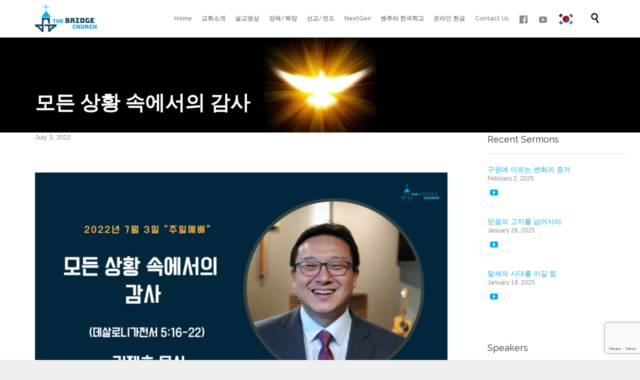

--- FILE ---
content_type: text/html; charset=UTF-8
request_url: https://mybridgechurch.org/sermon/%EB%AA%A8%EB%93%A0-%EC%83%81%ED%99%A9-%EC%86%8D%EC%97%90%EC%84%9C%EC%9D%98-%EA%B0%90%EC%82%AC/
body_size: 19891
content:

<!DOCTYPE html>
<html lang="en-US" class="no-ie no-js">

<head>
	<meta charset="UTF-8" />
	<meta http-equiv="X-UA-Compatible" content="IE=edge,chrome=1" />
	<meta name="viewport" content="width=device-width, initial-scale=1">

	<link rel="pingback" href="https://mybridgechurch.org/xmlrpc.php" />
	<title>모든 상황 속에서의 감사 &#8211; The Bridge Church @ Newbury Park</title>
<meta name='robots' content='max-image-preview:large' />
<!-- Mangboard SEO Start -->
<link rel="canonical" href="https://mybridgechurch.org/sermon/%eb%aa%a8%eb%93%a0-%ec%83%81%ed%99%a9-%ec%86%8d%ec%97%90%ec%84%9c%ec%9d%98-%ea%b0%90%ec%82%ac/" />
<meta property="og:url" content="https://mybridgechurch.org/sermon/%EB%AA%A8%EB%93%A0-%EC%83%81%ED%99%A9-%EC%86%8D%EC%97%90%EC%84%9C%EC%9D%98-%EA%B0%90%EC%82%AC/" />
<meta property="og:type" content="article" />
<meta property="og:title" content="모든 상황 속에서의 감사" />
<meta name="title" content="모든 상황 속에서의 감사" />
<meta name="twitter:title" content="모든 상황 속에서의 감사" />
<meta property="og:image" content="https://mybridgechurch.org/wp-content/uploads/2022/07/07032022-1024x576.png" />
<meta name="twitter:image" content="https://mybridgechurch.org/wp-content/uploads/2022/07/07032022-1024x576.png" />
<meta property="article:published_time" content="2022-07-03T11:00:05-07:00" />
<meta property="article:modified_time" content="2022-07-15T04:03:37-07:00" />
<meta property="og:updated_time" content="2022-07-15T04:03:37-07:00" />
<meta property="og:locale" content="en_US" />
<meta property="og:site_name" content="The Bridge Church @ Newbury Park" />
<!-- Mangboard SEO End -->
<link rel='dns-prefetch' href='//fonts.googleapis.com' />
<link rel="alternate" type="application/rss+xml" title="The Bridge Church @ Newbury Park &raquo; Feed" href="https://mybridgechurch.org/feed/" />
<link rel="alternate" type="application/rss+xml" title="The Bridge Church @ Newbury Park &raquo; Comments Feed" href="https://mybridgechurch.org/comments/feed/" />
<link rel="alternate" title="oEmbed (JSON)" type="application/json+oembed" href="https://mybridgechurch.org/wp-json/oembed/1.0/embed?url=https%3A%2F%2Fmybridgechurch.org%2Fsermon%2F%25eb%25aa%25a8%25eb%2593%25a0-%25ec%2583%2581%25ed%2599%25a9-%25ec%2586%258d%25ec%2597%2590%25ec%2584%259c%25ec%259d%2598-%25ea%25b0%2590%25ec%2582%25ac%2F" />
<link rel="alternate" title="oEmbed (XML)" type="text/xml+oembed" href="https://mybridgechurch.org/wp-json/oembed/1.0/embed?url=https%3A%2F%2Fmybridgechurch.org%2Fsermon%2F%25eb%25aa%25a8%25eb%2593%25a0-%25ec%2583%2581%25ed%2599%25a9-%25ec%2586%258d%25ec%2597%2590%25ec%2584%259c%25ec%259d%2598-%25ea%25b0%2590%25ec%2582%25ac%2F&#038;format=xml" />
<style id='wp-img-auto-sizes-contain-inline-css' type='text/css'>
img:is([sizes=auto i],[sizes^="auto," i]){contain-intrinsic-size:3000px 1500px}
/*# sourceURL=wp-img-auto-sizes-contain-inline-css */
</style>
<link rel='stylesheet' id='plugins-widgets-latest-mb-basic-css-style-css' href='https://mybridgechurch.org/wp-content/plugins/mangboard/plugins/widgets/latest_mb_basic/css/style.css?ver=187' type='text/css' media='all' />
<link rel='stylesheet' id='assets-css-bootstrap3-grid-css' href='https://mybridgechurch.org/wp-content/plugins/mangboard/assets/css/bootstrap3-grid.css?ver=187' type='text/css' media='all' />
<link rel='stylesheet' id='assets-css-jcarousel-swipe-css' href='https://mybridgechurch.org/wp-content/plugins/mangboard/assets/css/jcarousel.swipe.css?ver=187' type='text/css' media='all' />
<link rel='stylesheet' id='assets-css-style-css' href='https://mybridgechurch.org/wp-content/plugins/mangboard/assets/css/style.css?ver=187' type='text/css' media='all' />
<link rel='stylesheet' id='layerslider-css' href='https://mybridgechurch.org/wp-content/plugins/layerslider/assets/static/layerslider/css/layerslider.css?ver=7.2.1' type='text/css' media='all' />
<style id='wp-emoji-styles-inline-css' type='text/css'>

	img.wp-smiley, img.emoji {
		display: inline !important;
		border: none !important;
		box-shadow: none !important;
		height: 1em !important;
		width: 1em !important;
		margin: 0 0.07em !important;
		vertical-align: -0.1em !important;
		background: none !important;
		padding: 0 !important;
	}
/*# sourceURL=wp-emoji-styles-inline-css */
</style>
<link rel='stylesheet' id='wp-block-library-css' href='https://mybridgechurch.org/wp-includes/css/dist/block-library/style.css?ver=6.9' type='text/css' media='all' />
<style id='wp-block-social-links-inline-css' type='text/css'>
.wp-block-social-links{
  background:none;
  box-sizing:border-box;
  margin-left:0;
  padding-left:0;
  padding-right:0;
  text-indent:0;
}
.wp-block-social-links .wp-social-link a,.wp-block-social-links .wp-social-link a:hover{
  border-bottom:0;
  box-shadow:none;
  text-decoration:none;
}
.wp-block-social-links .wp-social-link svg{
  height:1em;
  width:1em;
}
.wp-block-social-links .wp-social-link span:not(.screen-reader-text){
  font-size:.65em;
  margin-left:.5em;
  margin-right:.5em;
}
.wp-block-social-links.has-small-icon-size{
  font-size:16px;
}
.wp-block-social-links,.wp-block-social-links.has-normal-icon-size{
  font-size:24px;
}
.wp-block-social-links.has-large-icon-size{
  font-size:36px;
}
.wp-block-social-links.has-huge-icon-size{
  font-size:48px;
}
.wp-block-social-links.aligncenter{
  display:flex;
  justify-content:center;
}
.wp-block-social-links.alignright{
  justify-content:flex-end;
}

.wp-block-social-link{
  border-radius:9999px;
  display:block;
}
@media not (prefers-reduced-motion){
  .wp-block-social-link{
    transition:transform .1s ease;
  }
}
.wp-block-social-link{
  height:auto;
}
.wp-block-social-link a{
  align-items:center;
  display:flex;
  line-height:0;
}
.wp-block-social-link:hover{
  transform:scale(1.1);
}

.wp-block-social-links .wp-block-social-link.wp-social-link{
  display:inline-block;
  margin:0;
  padding:0;
}
.wp-block-social-links .wp-block-social-link.wp-social-link .wp-block-social-link-anchor,.wp-block-social-links .wp-block-social-link.wp-social-link .wp-block-social-link-anchor svg,.wp-block-social-links .wp-block-social-link.wp-social-link .wp-block-social-link-anchor:active,.wp-block-social-links .wp-block-social-link.wp-social-link .wp-block-social-link-anchor:hover,.wp-block-social-links .wp-block-social-link.wp-social-link .wp-block-social-link-anchor:visited{
  color:currentColor;
  fill:currentColor;
}

:where(.wp-block-social-links:not(.is-style-logos-only)) .wp-social-link{
  background-color:#f0f0f0;
  color:#444;
}
:where(.wp-block-social-links:not(.is-style-logos-only)) .wp-social-link-amazon{
  background-color:#f90;
  color:#fff;
}
:where(.wp-block-social-links:not(.is-style-logos-only)) .wp-social-link-bandcamp{
  background-color:#1ea0c3;
  color:#fff;
}
:where(.wp-block-social-links:not(.is-style-logos-only)) .wp-social-link-behance{
  background-color:#0757fe;
  color:#fff;
}
:where(.wp-block-social-links:not(.is-style-logos-only)) .wp-social-link-bluesky{
  background-color:#0a7aff;
  color:#fff;
}
:where(.wp-block-social-links:not(.is-style-logos-only)) .wp-social-link-codepen{
  background-color:#1e1f26;
  color:#fff;
}
:where(.wp-block-social-links:not(.is-style-logos-only)) .wp-social-link-deviantart{
  background-color:#02e49b;
  color:#fff;
}
:where(.wp-block-social-links:not(.is-style-logos-only)) .wp-social-link-discord{
  background-color:#5865f2;
  color:#fff;
}
:where(.wp-block-social-links:not(.is-style-logos-only)) .wp-social-link-dribbble{
  background-color:#e94c89;
  color:#fff;
}
:where(.wp-block-social-links:not(.is-style-logos-only)) .wp-social-link-dropbox{
  background-color:#4280ff;
  color:#fff;
}
:where(.wp-block-social-links:not(.is-style-logos-only)) .wp-social-link-etsy{
  background-color:#f45800;
  color:#fff;
}
:where(.wp-block-social-links:not(.is-style-logos-only)) .wp-social-link-facebook{
  background-color:#0866ff;
  color:#fff;
}
:where(.wp-block-social-links:not(.is-style-logos-only)) .wp-social-link-fivehundredpx{
  background-color:#000;
  color:#fff;
}
:where(.wp-block-social-links:not(.is-style-logos-only)) .wp-social-link-flickr{
  background-color:#0461dd;
  color:#fff;
}
:where(.wp-block-social-links:not(.is-style-logos-only)) .wp-social-link-foursquare{
  background-color:#e65678;
  color:#fff;
}
:where(.wp-block-social-links:not(.is-style-logos-only)) .wp-social-link-github{
  background-color:#24292d;
  color:#fff;
}
:where(.wp-block-social-links:not(.is-style-logos-only)) .wp-social-link-goodreads{
  background-color:#eceadd;
  color:#382110;
}
:where(.wp-block-social-links:not(.is-style-logos-only)) .wp-social-link-google{
  background-color:#ea4434;
  color:#fff;
}
:where(.wp-block-social-links:not(.is-style-logos-only)) .wp-social-link-gravatar{
  background-color:#1d4fc4;
  color:#fff;
}
:where(.wp-block-social-links:not(.is-style-logos-only)) .wp-social-link-instagram{
  background-color:#f00075;
  color:#fff;
}
:where(.wp-block-social-links:not(.is-style-logos-only)) .wp-social-link-lastfm{
  background-color:#e21b24;
  color:#fff;
}
:where(.wp-block-social-links:not(.is-style-logos-only)) .wp-social-link-linkedin{
  background-color:#0d66c2;
  color:#fff;
}
:where(.wp-block-social-links:not(.is-style-logos-only)) .wp-social-link-mastodon{
  background-color:#3288d4;
  color:#fff;
}
:where(.wp-block-social-links:not(.is-style-logos-only)) .wp-social-link-medium{
  background-color:#000;
  color:#fff;
}
:where(.wp-block-social-links:not(.is-style-logos-only)) .wp-social-link-meetup{
  background-color:#f6405f;
  color:#fff;
}
:where(.wp-block-social-links:not(.is-style-logos-only)) .wp-social-link-patreon{
  background-color:#000;
  color:#fff;
}
:where(.wp-block-social-links:not(.is-style-logos-only)) .wp-social-link-pinterest{
  background-color:#e60122;
  color:#fff;
}
:where(.wp-block-social-links:not(.is-style-logos-only)) .wp-social-link-pocket{
  background-color:#ef4155;
  color:#fff;
}
:where(.wp-block-social-links:not(.is-style-logos-only)) .wp-social-link-reddit{
  background-color:#ff4500;
  color:#fff;
}
:where(.wp-block-social-links:not(.is-style-logos-only)) .wp-social-link-skype{
  background-color:#0478d7;
  color:#fff;
}
:where(.wp-block-social-links:not(.is-style-logos-only)) .wp-social-link-snapchat{
  background-color:#fefc00;
  color:#fff;
  stroke:#000;
}
:where(.wp-block-social-links:not(.is-style-logos-only)) .wp-social-link-soundcloud{
  background-color:#ff5600;
  color:#fff;
}
:where(.wp-block-social-links:not(.is-style-logos-only)) .wp-social-link-spotify{
  background-color:#1bd760;
  color:#fff;
}
:where(.wp-block-social-links:not(.is-style-logos-only)) .wp-social-link-telegram{
  background-color:#2aabee;
  color:#fff;
}
:where(.wp-block-social-links:not(.is-style-logos-only)) .wp-social-link-threads{
  background-color:#000;
  color:#fff;
}
:where(.wp-block-social-links:not(.is-style-logos-only)) .wp-social-link-tiktok{
  background-color:#000;
  color:#fff;
}
:where(.wp-block-social-links:not(.is-style-logos-only)) .wp-social-link-tumblr{
  background-color:#011835;
  color:#fff;
}
:where(.wp-block-social-links:not(.is-style-logos-only)) .wp-social-link-twitch{
  background-color:#6440a4;
  color:#fff;
}
:where(.wp-block-social-links:not(.is-style-logos-only)) .wp-social-link-twitter{
  background-color:#1da1f2;
  color:#fff;
}
:where(.wp-block-social-links:not(.is-style-logos-only)) .wp-social-link-vimeo{
  background-color:#1eb7ea;
  color:#fff;
}
:where(.wp-block-social-links:not(.is-style-logos-only)) .wp-social-link-vk{
  background-color:#4680c2;
  color:#fff;
}
:where(.wp-block-social-links:not(.is-style-logos-only)) .wp-social-link-wordpress{
  background-color:#3499cd;
  color:#fff;
}
:where(.wp-block-social-links:not(.is-style-logos-only)) .wp-social-link-whatsapp{
  background-color:#25d366;
  color:#fff;
}
:where(.wp-block-social-links:not(.is-style-logos-only)) .wp-social-link-x{
  background-color:#000;
  color:#fff;
}
:where(.wp-block-social-links:not(.is-style-logos-only)) .wp-social-link-yelp{
  background-color:#d32422;
  color:#fff;
}
:where(.wp-block-social-links:not(.is-style-logos-only)) .wp-social-link-youtube{
  background-color:red;
  color:#fff;
}

:where(.wp-block-social-links.is-style-logos-only) .wp-social-link{
  background:none;
}
:where(.wp-block-social-links.is-style-logos-only) .wp-social-link svg{
  height:1.25em;
  width:1.25em;
}
:where(.wp-block-social-links.is-style-logos-only) .wp-social-link-amazon{
  color:#f90;
}
:where(.wp-block-social-links.is-style-logos-only) .wp-social-link-bandcamp{
  color:#1ea0c3;
}
:where(.wp-block-social-links.is-style-logos-only) .wp-social-link-behance{
  color:#0757fe;
}
:where(.wp-block-social-links.is-style-logos-only) .wp-social-link-bluesky{
  color:#0a7aff;
}
:where(.wp-block-social-links.is-style-logos-only) .wp-social-link-codepen{
  color:#1e1f26;
}
:where(.wp-block-social-links.is-style-logos-only) .wp-social-link-deviantart{
  color:#02e49b;
}
:where(.wp-block-social-links.is-style-logos-only) .wp-social-link-discord{
  color:#5865f2;
}
:where(.wp-block-social-links.is-style-logos-only) .wp-social-link-dribbble{
  color:#e94c89;
}
:where(.wp-block-social-links.is-style-logos-only) .wp-social-link-dropbox{
  color:#4280ff;
}
:where(.wp-block-social-links.is-style-logos-only) .wp-social-link-etsy{
  color:#f45800;
}
:where(.wp-block-social-links.is-style-logos-only) .wp-social-link-facebook{
  color:#0866ff;
}
:where(.wp-block-social-links.is-style-logos-only) .wp-social-link-fivehundredpx{
  color:#000;
}
:where(.wp-block-social-links.is-style-logos-only) .wp-social-link-flickr{
  color:#0461dd;
}
:where(.wp-block-social-links.is-style-logos-only) .wp-social-link-foursquare{
  color:#e65678;
}
:where(.wp-block-social-links.is-style-logos-only) .wp-social-link-github{
  color:#24292d;
}
:where(.wp-block-social-links.is-style-logos-only) .wp-social-link-goodreads{
  color:#382110;
}
:where(.wp-block-social-links.is-style-logos-only) .wp-social-link-google{
  color:#ea4434;
}
:where(.wp-block-social-links.is-style-logos-only) .wp-social-link-gravatar{
  color:#1d4fc4;
}
:where(.wp-block-social-links.is-style-logos-only) .wp-social-link-instagram{
  color:#f00075;
}
:where(.wp-block-social-links.is-style-logos-only) .wp-social-link-lastfm{
  color:#e21b24;
}
:where(.wp-block-social-links.is-style-logos-only) .wp-social-link-linkedin{
  color:#0d66c2;
}
:where(.wp-block-social-links.is-style-logos-only) .wp-social-link-mastodon{
  color:#3288d4;
}
:where(.wp-block-social-links.is-style-logos-only) .wp-social-link-medium{
  color:#000;
}
:where(.wp-block-social-links.is-style-logos-only) .wp-social-link-meetup{
  color:#f6405f;
}
:where(.wp-block-social-links.is-style-logos-only) .wp-social-link-patreon{
  color:#000;
}
:where(.wp-block-social-links.is-style-logos-only) .wp-social-link-pinterest{
  color:#e60122;
}
:where(.wp-block-social-links.is-style-logos-only) .wp-social-link-pocket{
  color:#ef4155;
}
:where(.wp-block-social-links.is-style-logos-only) .wp-social-link-reddit{
  color:#ff4500;
}
:where(.wp-block-social-links.is-style-logos-only) .wp-social-link-skype{
  color:#0478d7;
}
:where(.wp-block-social-links.is-style-logos-only) .wp-social-link-snapchat{
  color:#fff;
  stroke:#000;
}
:where(.wp-block-social-links.is-style-logos-only) .wp-social-link-soundcloud{
  color:#ff5600;
}
:where(.wp-block-social-links.is-style-logos-only) .wp-social-link-spotify{
  color:#1bd760;
}
:where(.wp-block-social-links.is-style-logos-only) .wp-social-link-telegram{
  color:#2aabee;
}
:where(.wp-block-social-links.is-style-logos-only) .wp-social-link-threads{
  color:#000;
}
:where(.wp-block-social-links.is-style-logos-only) .wp-social-link-tiktok{
  color:#000;
}
:where(.wp-block-social-links.is-style-logos-only) .wp-social-link-tumblr{
  color:#011835;
}
:where(.wp-block-social-links.is-style-logos-only) .wp-social-link-twitch{
  color:#6440a4;
}
:where(.wp-block-social-links.is-style-logos-only) .wp-social-link-twitter{
  color:#1da1f2;
}
:where(.wp-block-social-links.is-style-logos-only) .wp-social-link-vimeo{
  color:#1eb7ea;
}
:where(.wp-block-social-links.is-style-logos-only) .wp-social-link-vk{
  color:#4680c2;
}
:where(.wp-block-social-links.is-style-logos-only) .wp-social-link-whatsapp{
  color:#25d366;
}
:where(.wp-block-social-links.is-style-logos-only) .wp-social-link-wordpress{
  color:#3499cd;
}
:where(.wp-block-social-links.is-style-logos-only) .wp-social-link-x{
  color:#000;
}
:where(.wp-block-social-links.is-style-logos-only) .wp-social-link-yelp{
  color:#d32422;
}
:where(.wp-block-social-links.is-style-logos-only) .wp-social-link-youtube{
  color:red;
}

.wp-block-social-links.is-style-pill-shape .wp-social-link{
  width:auto;
}

:root :where(.wp-block-social-links .wp-social-link a){
  padding:.25em;
}

:root :where(.wp-block-social-links.is-style-logos-only .wp-social-link a){
  padding:0;
}

:root :where(.wp-block-social-links.is-style-pill-shape .wp-social-link a){
  padding-left:.6666666667em;
  padding-right:.6666666667em;
}

.wp-block-social-links:not(.has-icon-color):not(.has-icon-background-color) .wp-social-link-snapchat .wp-block-social-link-label{
  color:#000;
}
/*# sourceURL=https://mybridgechurch.org/wp-includes/blocks/social-links/style.css */
</style>
<style id='global-styles-inline-css' type='text/css'>
:root{--wp--preset--aspect-ratio--square: 1;--wp--preset--aspect-ratio--4-3: 4/3;--wp--preset--aspect-ratio--3-4: 3/4;--wp--preset--aspect-ratio--3-2: 3/2;--wp--preset--aspect-ratio--2-3: 2/3;--wp--preset--aspect-ratio--16-9: 16/9;--wp--preset--aspect-ratio--9-16: 9/16;--wp--preset--color--black: #000000;--wp--preset--color--cyan-bluish-gray: #abb8c3;--wp--preset--color--white: #ffffff;--wp--preset--color--pale-pink: #f78da7;--wp--preset--color--vivid-red: #cf2e2e;--wp--preset--color--luminous-vivid-orange: #ff6900;--wp--preset--color--luminous-vivid-amber: #fcb900;--wp--preset--color--light-green-cyan: #7bdcb5;--wp--preset--color--vivid-green-cyan: #00d084;--wp--preset--color--pale-cyan-blue: #8ed1fc;--wp--preset--color--vivid-cyan-blue: #0693e3;--wp--preset--color--vivid-purple: #9b51e0;--wp--preset--gradient--vivid-cyan-blue-to-vivid-purple: linear-gradient(135deg,rgb(6,147,227) 0%,rgb(155,81,224) 100%);--wp--preset--gradient--light-green-cyan-to-vivid-green-cyan: linear-gradient(135deg,rgb(122,220,180) 0%,rgb(0,208,130) 100%);--wp--preset--gradient--luminous-vivid-amber-to-luminous-vivid-orange: linear-gradient(135deg,rgb(252,185,0) 0%,rgb(255,105,0) 100%);--wp--preset--gradient--luminous-vivid-orange-to-vivid-red: linear-gradient(135deg,rgb(255,105,0) 0%,rgb(207,46,46) 100%);--wp--preset--gradient--very-light-gray-to-cyan-bluish-gray: linear-gradient(135deg,rgb(238,238,238) 0%,rgb(169,184,195) 100%);--wp--preset--gradient--cool-to-warm-spectrum: linear-gradient(135deg,rgb(74,234,220) 0%,rgb(151,120,209) 20%,rgb(207,42,186) 40%,rgb(238,44,130) 60%,rgb(251,105,98) 80%,rgb(254,248,76) 100%);--wp--preset--gradient--blush-light-purple: linear-gradient(135deg,rgb(255,206,236) 0%,rgb(152,150,240) 100%);--wp--preset--gradient--blush-bordeaux: linear-gradient(135deg,rgb(254,205,165) 0%,rgb(254,45,45) 50%,rgb(107,0,62) 100%);--wp--preset--gradient--luminous-dusk: linear-gradient(135deg,rgb(255,203,112) 0%,rgb(199,81,192) 50%,rgb(65,88,208) 100%);--wp--preset--gradient--pale-ocean: linear-gradient(135deg,rgb(255,245,203) 0%,rgb(182,227,212) 50%,rgb(51,167,181) 100%);--wp--preset--gradient--electric-grass: linear-gradient(135deg,rgb(202,248,128) 0%,rgb(113,206,126) 100%);--wp--preset--gradient--midnight: linear-gradient(135deg,rgb(2,3,129) 0%,rgb(40,116,252) 100%);--wp--preset--font-size--small: 13px;--wp--preset--font-size--medium: 20px;--wp--preset--font-size--large: 36px;--wp--preset--font-size--x-large: 42px;--wp--preset--spacing--20: 0.44rem;--wp--preset--spacing--30: 0.67rem;--wp--preset--spacing--40: 1rem;--wp--preset--spacing--50: 1.5rem;--wp--preset--spacing--60: 2.25rem;--wp--preset--spacing--70: 3.38rem;--wp--preset--spacing--80: 5.06rem;--wp--preset--shadow--natural: 6px 6px 9px rgba(0, 0, 0, 0.2);--wp--preset--shadow--deep: 12px 12px 50px rgba(0, 0, 0, 0.4);--wp--preset--shadow--sharp: 6px 6px 0px rgba(0, 0, 0, 0.2);--wp--preset--shadow--outlined: 6px 6px 0px -3px rgb(255, 255, 255), 6px 6px rgb(0, 0, 0);--wp--preset--shadow--crisp: 6px 6px 0px rgb(0, 0, 0);}:where(.is-layout-flex){gap: 0.5em;}:where(.is-layout-grid){gap: 0.5em;}body .is-layout-flex{display: flex;}.is-layout-flex{flex-wrap: wrap;align-items: center;}.is-layout-flex > :is(*, div){margin: 0;}body .is-layout-grid{display: grid;}.is-layout-grid > :is(*, div){margin: 0;}:where(.wp-block-columns.is-layout-flex){gap: 2em;}:where(.wp-block-columns.is-layout-grid){gap: 2em;}:where(.wp-block-post-template.is-layout-flex){gap: 1.25em;}:where(.wp-block-post-template.is-layout-grid){gap: 1.25em;}.has-black-color{color: var(--wp--preset--color--black) !important;}.has-cyan-bluish-gray-color{color: var(--wp--preset--color--cyan-bluish-gray) !important;}.has-white-color{color: var(--wp--preset--color--white) !important;}.has-pale-pink-color{color: var(--wp--preset--color--pale-pink) !important;}.has-vivid-red-color{color: var(--wp--preset--color--vivid-red) !important;}.has-luminous-vivid-orange-color{color: var(--wp--preset--color--luminous-vivid-orange) !important;}.has-luminous-vivid-amber-color{color: var(--wp--preset--color--luminous-vivid-amber) !important;}.has-light-green-cyan-color{color: var(--wp--preset--color--light-green-cyan) !important;}.has-vivid-green-cyan-color{color: var(--wp--preset--color--vivid-green-cyan) !important;}.has-pale-cyan-blue-color{color: var(--wp--preset--color--pale-cyan-blue) !important;}.has-vivid-cyan-blue-color{color: var(--wp--preset--color--vivid-cyan-blue) !important;}.has-vivid-purple-color{color: var(--wp--preset--color--vivid-purple) !important;}.has-black-background-color{background-color: var(--wp--preset--color--black) !important;}.has-cyan-bluish-gray-background-color{background-color: var(--wp--preset--color--cyan-bluish-gray) !important;}.has-white-background-color{background-color: var(--wp--preset--color--white) !important;}.has-pale-pink-background-color{background-color: var(--wp--preset--color--pale-pink) !important;}.has-vivid-red-background-color{background-color: var(--wp--preset--color--vivid-red) !important;}.has-luminous-vivid-orange-background-color{background-color: var(--wp--preset--color--luminous-vivid-orange) !important;}.has-luminous-vivid-amber-background-color{background-color: var(--wp--preset--color--luminous-vivid-amber) !important;}.has-light-green-cyan-background-color{background-color: var(--wp--preset--color--light-green-cyan) !important;}.has-vivid-green-cyan-background-color{background-color: var(--wp--preset--color--vivid-green-cyan) !important;}.has-pale-cyan-blue-background-color{background-color: var(--wp--preset--color--pale-cyan-blue) !important;}.has-vivid-cyan-blue-background-color{background-color: var(--wp--preset--color--vivid-cyan-blue) !important;}.has-vivid-purple-background-color{background-color: var(--wp--preset--color--vivid-purple) !important;}.has-black-border-color{border-color: var(--wp--preset--color--black) !important;}.has-cyan-bluish-gray-border-color{border-color: var(--wp--preset--color--cyan-bluish-gray) !important;}.has-white-border-color{border-color: var(--wp--preset--color--white) !important;}.has-pale-pink-border-color{border-color: var(--wp--preset--color--pale-pink) !important;}.has-vivid-red-border-color{border-color: var(--wp--preset--color--vivid-red) !important;}.has-luminous-vivid-orange-border-color{border-color: var(--wp--preset--color--luminous-vivid-orange) !important;}.has-luminous-vivid-amber-border-color{border-color: var(--wp--preset--color--luminous-vivid-amber) !important;}.has-light-green-cyan-border-color{border-color: var(--wp--preset--color--light-green-cyan) !important;}.has-vivid-green-cyan-border-color{border-color: var(--wp--preset--color--vivid-green-cyan) !important;}.has-pale-cyan-blue-border-color{border-color: var(--wp--preset--color--pale-cyan-blue) !important;}.has-vivid-cyan-blue-border-color{border-color: var(--wp--preset--color--vivid-cyan-blue) !important;}.has-vivid-purple-border-color{border-color: var(--wp--preset--color--vivid-purple) !important;}.has-vivid-cyan-blue-to-vivid-purple-gradient-background{background: var(--wp--preset--gradient--vivid-cyan-blue-to-vivid-purple) !important;}.has-light-green-cyan-to-vivid-green-cyan-gradient-background{background: var(--wp--preset--gradient--light-green-cyan-to-vivid-green-cyan) !important;}.has-luminous-vivid-amber-to-luminous-vivid-orange-gradient-background{background: var(--wp--preset--gradient--luminous-vivid-amber-to-luminous-vivid-orange) !important;}.has-luminous-vivid-orange-to-vivid-red-gradient-background{background: var(--wp--preset--gradient--luminous-vivid-orange-to-vivid-red) !important;}.has-very-light-gray-to-cyan-bluish-gray-gradient-background{background: var(--wp--preset--gradient--very-light-gray-to-cyan-bluish-gray) !important;}.has-cool-to-warm-spectrum-gradient-background{background: var(--wp--preset--gradient--cool-to-warm-spectrum) !important;}.has-blush-light-purple-gradient-background{background: var(--wp--preset--gradient--blush-light-purple) !important;}.has-blush-bordeaux-gradient-background{background: var(--wp--preset--gradient--blush-bordeaux) !important;}.has-luminous-dusk-gradient-background{background: var(--wp--preset--gradient--luminous-dusk) !important;}.has-pale-ocean-gradient-background{background: var(--wp--preset--gradient--pale-ocean) !important;}.has-electric-grass-gradient-background{background: var(--wp--preset--gradient--electric-grass) !important;}.has-midnight-gradient-background{background: var(--wp--preset--gradient--midnight) !important;}.has-small-font-size{font-size: var(--wp--preset--font-size--small) !important;}.has-medium-font-size{font-size: var(--wp--preset--font-size--medium) !important;}.has-large-font-size{font-size: var(--wp--preset--font-size--large) !important;}.has-x-large-font-size{font-size: var(--wp--preset--font-size--x-large) !important;}
/*# sourceURL=global-styles-inline-css */
</style>
<style id='core-block-supports-inline-css' type='text/css'>
/**
 * Core styles: block-supports
 */

/*# sourceURL=core-block-supports-inline-css */
</style>

<style id='classic-theme-styles-inline-css' type='text/css'>
/**
 * These rules are needed for backwards compatibility.
 * They should match the button element rules in the base theme.json file.
 */
.wp-block-button__link {
	color: #ffffff;
	background-color: #32373c;
	border-radius: 9999px; /* 100% causes an oval, but any explicit but really high value retains the pill shape. */

	/* This needs a low specificity so it won't override the rules from the button element if defined in theme.json. */
	box-shadow: none;
	text-decoration: none;

	/* The extra 2px are added to size solids the same as the outline versions.*/
	padding: calc(0.667em + 2px) calc(1.333em + 2px);

	font-size: 1.125em;
}

.wp-block-file__button {
	background: #32373c;
	color: #ffffff;
	text-decoration: none;
}

/*# sourceURL=/wp-includes/css/classic-themes.css */
</style>
<link rel='stylesheet' id='contact-form-7-css' href='https://mybridgechurch.org/wp-content/plugins/contact-form-7/includes/css/styles.css?ver=6.1.4' type='text/css' media='all' />
<link rel='stylesheet' id='plugins-popup-css-style-css' href='https://mybridgechurch.org/wp-content/plugins/mangboard/plugins/popup/css/style.css?ver=187' type='text/css' media='all' />
<link rel='stylesheet' id='menu-image-css' href='https://mybridgechurch.org/wp-content/plugins/menu-image/includes/css/menu-image.css?ver=3.13' type='text/css' media='all' />
<link rel='stylesheet' id='dashicons-css' href='https://mybridgechurch.org/wp-includes/css/dashicons.css?ver=6.9' type='text/css' media='all' />
<link rel='stylesheet' id='wpv-gfonts-css' href='//fonts.googleapis.com/css?family=Raleway%3Abold%2Cnormal%2C300%2C600&#038;subset=latin&#038;ver=38.1' type='text/css' media='all' />
<link rel='stylesheet' id='front-magnific-popup-css' href='https://mybridgechurch.org/wp-content/themes/church-event/wpv_theme/assets/css/magnific.css?ver=6.9' type='text/css' media='all' />
<link rel='stylesheet' id='vamtam-front-all-css' href='https://mybridgechurch.org/wp-content/themes/church-event/cache/all.css?ver=1643094894' type='text/css' media='all' />
<style id='vamtam-front-all-inline-css' type='text/css'>
.page-id-1849 .page-header .title {
padding-top: 60px;
}
.wpv-single-event-after-details .sep{
margin: 10px 0;
}


.tribe-events-cal-links { display: none !important }


/* Welcome page only! */
.screens .linkarea img{
	box-shadow: 0px 2px 4px 0px rgba(0,0,0,0.10);
	transition: all .3s ease;
	border-radius: 2px;
}

.screens .linkarea img:hover {
	box-shadow: 0px 2px 20px 0px rgba(0,0,0,0.16);
	margin-top: -10px;
}
.page-id-24672 #style-switcher{
display: none;
}

.w-header {
	text-align: center;
}
.w-header .grid-1-5{
	display: inline-block;
	float: none;
	vertical-align: top:
}
.w-header h3{
	margin: 0px;
	font-weight: 600;
	color: #fff;
}
.w-header p{
	margin-top: 0.5em
}
.w-header .sep{
	opacity: 0.2;
}
.w-header h1, .w-header h4, .w-header p, .w-white{
	color: #fff !important;
}

body.page-id-24672.no-header-sidebars.no-page-header .page-wrapper{
	padding-top: 0px;
}

.page-id-24672 h2{
	font-size: 3em;
	line-height: 1em;
	font-weight: 100;
	color: #7C8A8D;
	margin-bottom: 10px;
}

.big-text {
	font-size: 1.3em;
	line-height: 1.2em;
	font-weight: 100
}

.plugin-logos img{
	padding: 0px 20px;
	display: inline-block;
}


.more-testimonials{
	border: solid 1px #EDEDED;
	text-align: center;
	padding: 20px 30px;
	border: 1px solid #D9D9D9;
}
.more-testimonials h3{
	margin-bottom: 9px;
	margin-top: 6px;
}
.more-testimonials p{
	margin-top: 0px;
}
.dark-bg h2{
	color: #fff !important;
}

@media (max-width: 958px){
.twitter-button{
	margin-bottom: 20px;
}
body.page-id-24672 .row{
	margin-bottom: 0px;
}
.w-hide-bg{
	padding:0px !important;
	background-image: none !important;
}
.dark-bg{
	background-image: none !important;
}

.w-mobile-hide{
	display: none;
}
.w-hide-bg .push{
	display: none;
}
}
/*# sourceURL=vamtam-front-all-inline-css */
</style>
<link rel='stylesheet' id='seamless_donations_css-css' href='https://mybridgechurch.org/wp-content/plugins/seamless-donations/css/classic-styles.css?ver=6.9' type='text/css' media='all' />
<script type="text/javascript">var mb_options = {};var mb_languages = {};var mb_categorys = {};var mb_is_login = false;var mb_hybrid_app = "";if(typeof(mb_urls)==="undefined"){var mb_urls = {};};mb_options["device_type"]	= "desktop";mb_options["nonce"]		= "mb_nonce_value=8e3916a69ce60d01392225d93050ccef&mb_nonce_time=1768866252&wp_nonce_value=7acf97094a&lang=en_US";mb_options["nonce2"]		= "mb_nonce_value=8e3916a69ce60d01392225d93050ccef&mb_nonce_time=1768866252&wp_nonce_value=7acf97094a&lang=en_US";mb_options["page"]			= "1";mb_options["page_id"]		= "";mb_options["locale"]			= "en_US";mb_languages["btn_ok"]		= "Ok";mb_languages["btn_cancel"]	= "Cancel";mb_urls["ajax_url"]				= "https://mybridgechurch.org/wp-admin/admin-ajax.php";mb_urls["home"]					= "https://mybridgechurch.org";mb_urls["slug"]					= "%eb%aa%a8%eb%93%a0-%ec%83%81%ed%99%a9-%ec%86%8d%ec%97%90%ec%84%9c%ec%9d%98-%ea%b0%90%ec%82%ac";mb_urls["login"]					= "https://mybridgechurch.org/?p=26016&#038;redirect_to=https%253A%252F%252Fmybridgechurch.org%252Fsermon%252F%2525EB%2525AA%2525A8%2525EB%252593%2525A0-%2525EC%252583%252581%2525ED%252599%2525A9-%2525EC%252586%25258D%2525EC%252597%252590%2525EC%252584%25259C%2525EC%25259D%252598-%2525EA%2525B0%252590%2525EC%252582%2525AC%252F";mb_urls["plugin"]				= "https://mybridgechurch.org/wp-content/plugins/mangboard/";</script><script type="text/javascript">var shareData				= {"url":"","title":"","image":"","content":""};shareData["url"]			= "https://mybridgechurch.org/sermon/%EB%AA%A8%EB%93%A0-%EC%83%81%ED%99%A9-%EC%86%8D%EC%97%90%EC%84%9C%EC%9D%98-%EA%B0%90%EC%82%AC/";shareData["title"]			= "모든 상황 속에서의 감사";shareData["image"]		= "https://mybridgechurch.org/wp-content/uploads/2022/07/07032022-1024x576.png";shareData["content"]	= "";</script><style type="text/css">.mb-hide-logout{display:none !important;}</style><script type="text/javascript" src="https://mybridgechurch.org/wp-includes/js/jquery/jquery.js?ver=3.7.1" id="jquery-core-js"></script>
<script type="text/javascript" src="https://mybridgechurch.org/wp-includes/js/jquery/jquery-migrate.js?ver=3.4.1" id="jquery-migrate-js"></script>
<script type="text/javascript" id="assets-js-common-js-js-extra">
/* <![CDATA[ */
var mb_ajax_object = {"ajax_url":"https://mybridgechurch.org/wp-admin/admin-ajax.php","admin_page":"false"};
//# sourceURL=assets-js-common-js-js-extra
/* ]]> */
</script>
<script type="text/javascript" src="https://mybridgechurch.org/wp-content/plugins/mangboard/assets/js/common.js?ver=187" id="assets-js-common-js-js"></script>
<script type="text/javascript" src="https://mybridgechurch.org/wp-content/plugins/mangboard/assets/js/jcarousel.swipe.js?ver=187" id="assets-js-jcarousel-swipe-js-js"></script>
<script type="text/javascript" src="https://mybridgechurch.org/wp-content/plugins/mangboard/assets/js/jquery.jcarousel.min.js?ver=187" id="assets-js-jquery-jcarousel-min-js-js"></script>
<script type="text/javascript" src="https://mybridgechurch.org/wp-content/plugins/mangboard/assets/js/jquery.number.min.js?ver=187" id="assets-js-jquery-number-min-js-js"></script>
<script type="text/javascript" src="https://mybridgechurch.org/wp-content/plugins/mangboard/assets/js/jquery.tipTip.min.js?ver=187" id="assets-js-jquery-tipTip-min-js-js"></script>
<script type="text/javascript" src="https://mybridgechurch.org/wp-content/plugins/mangboard/assets/js/jquery.touchSwipe.min.js?ver=187" id="assets-js-jquery-touchSwipe-min-js-js"></script>
<script type="text/javascript" src="https://mybridgechurch.org/wp-content/plugins/mangboard/assets/js/json2.js?ver=187" id="assets-js-json2-js-js"></script>
<script type="text/javascript" id="layerslider-utils-js-extra">
/* <![CDATA[ */
var LS_Meta = {"v":"7.2.1","fixGSAP":"1"};
//# sourceURL=layerslider-utils-js-extra
/* ]]> */
</script>
<script type="text/javascript" src="https://mybridgechurch.org/wp-content/plugins/layerslider/assets/static/layerslider/js/layerslider.utils.js?ver=7.2.1" id="layerslider-utils-js"></script>
<script type="text/javascript" src="https://mybridgechurch.org/wp-content/plugins/layerslider/assets/static/layerslider/js/layerslider.kreaturamedia.jquery.js?ver=7.2.1" id="layerslider-js"></script>
<script type="text/javascript" src="https://mybridgechurch.org/wp-content/plugins/layerslider/assets/static/layerslider/js/layerslider.transitions.js?ver=7.2.1" id="layerslider-transitions-js"></script>
<script type="text/javascript" src="https://mybridgechurch.org/wp-content/plugins/mangboard/plugins/datepicker/js/datepicker.js?ver=187" id="plugins-datepicker-js-datepicker-js-js"></script>
<script type="text/javascript" src="https://mybridgechurch.org/wp-content/plugins/mangboard/plugins/popup/js/main.js?ver=187" id="plugins-popup-js-main-js-js"></script>
<script type="text/javascript" id="seamless_javascript_code-js-extra">
/* <![CDATA[ */
var dgxDonateAjax = {"ajaxurl":"https://mybridgechurch.org/wp-admin/admin-ajax.php","nonce":"e8dcbfdc1b","postalCodeRequired":["AU","AT","BE","BR","CA","CN","CZ","DK","FO","FI","FR","DE","GR","GL","HU","IN","ID","IT","JP","KR","LI","LU","MY","MX","MC","NL","NO","PH","PL","PT","RU","SZ","ZA","ES","SE","CH","TH","TR","SG","GB","US"]};
//# sourceURL=seamless_javascript_code-js-extra
/* ]]> */
</script>
<script type="text/javascript" src="https://mybridgechurch.org/wp-content/plugins/seamless-donations/js/seamless-donations.js?ver=6.9" id="seamless_javascript_code-js"></script>
<script type="text/javascript" src="https://mybridgechurch.org/wp-content/plugins/seamless-donations/library/node-uuid/uuid.js?ver=6.9" id="seamless_javascript_uuid-js"></script>
<script type="text/javascript" src="https://mybridgechurch.org/wp-content/plugins/vamtam-love-it//includes/js/jquery.cookie.js?ver=6.9" id="jquery-cookie-js"></script>
<script type="text/javascript" id="love-it-js-extra">
/* <![CDATA[ */
var love_it_vars = {"ajaxurl":"https://mybridgechurch.org/wp-admin/admin-ajax.php","nonce":"bbd81dd7c9","already_loved_message":"You have already loved this item.","error_message":"Sorry, there was a problem processing your request.","logged_in":""};
//# sourceURL=love-it-js-extra
/* ]]> */
</script>
<script type="text/javascript" src="https://mybridgechurch.org/wp-content/plugins/vamtam-love-it//includes/js/love-it.js?ver=6.9" id="love-it-js"></script>
<script type="text/javascript" src="https://mybridgechurch.org/wp-content/plugins/mangboard/plugins/conversion_tracking/js/main.js?ver=187" id="plugins-conversion-tracking-js-main-js-js"></script>
<meta name="generator" content="Powered by LayerSlider 7.2.1 - Multi-Purpose, Responsive, Parallax, Mobile-Friendly Slider Plugin for WordPress." />
<!-- LayerSlider updates and docs at: https://layerslider.com -->
<link rel="https://api.w.org/" href="https://mybridgechurch.org/wp-json/" /><link rel="EditURI" type="application/rsd+xml" title="RSD" href="https://mybridgechurch.org/xmlrpc.php?rsd" />
<meta name="generator" content="WordPress 6.9" />
<link rel="canonical" href="https://mybridgechurch.org/sermon/%eb%aa%a8%eb%93%a0-%ec%83%81%ed%99%a9-%ec%86%8d%ec%97%90%ec%84%9c%ec%9d%98-%ea%b0%90%ec%82%ac/" />
<link rel='shortlink' href='https://mybridgechurch.org/?p=27216' />
<style type="text/css">.recentcomments a{display:inline !important;padding:0 !important;margin:0 !important;}</style><link rel="icon" href="https://mybridgechurch.org/wp-content/uploads/2024/01/cropped-bridgechurch-icon-32x32.png" sizes="32x32" />
<link rel="icon" href="https://mybridgechurch.org/wp-content/uploads/2024/01/cropped-bridgechurch-icon-192x192.png" sizes="192x192" />
<link rel="apple-touch-icon" href="https://mybridgechurch.org/wp-content/uploads/2024/01/cropped-bridgechurch-icon-180x180.png" />
<meta name="msapplication-TileImage" content="https://mybridgechurch.org/wp-content/uploads/2024/01/cropped-bridgechurch-icon-270x270.png" />
<meta name="generator" content="Powered by MangBoard" />
		<style type="text/css" id="wp-custom-css">
			.copyrights-p {
	text-align: center;
	padding: 15px;
	letter-spacing: 1px;
}
.page-header .title {
	color: #ffffff;
}
#sub-header.has-background + #main {
    padding-top: 0px;
}
.top-nav > .top-nav-inner > .row {
    padding: 0;
}
.team-member-info {
	text-align: center;
}
h6.team-member-position {
	font-size: 13px;
}
.wpv-sermon-wrapper .left-part img {
    min-width: 106px;
    -webkit-mask-image: url(https://www.mybridgechurch.org/wp-content/themes/church-event/wpv_theme/assets/images/avatar-mask.svg);
    mask: url(https://www.mybridgechurch.org/wp-content/themes/church-event/wpv_theme/assets/images/avatar-mask.svg#mask);
}
#footer-sidebars > .row aside .icon.shortcode {
	display: none;
}
#footer-sidebars  .wpv_widget_recent_sermons ul li {padding: 0;
}


#footer-sidebars > .row .widget, #footer-sidebars > .row .widget:last-child {
    margin-bottom: 0;
	padding-bottom: 0;
	 }

ul#menu-footer-menu li {
	display: inline-block;
	width: 30px
}		</style>
		</head>
<body class="wp-singular wpv_sermon-template-default single single-wpv_sermon postid-27216 wp-theme-church-event layout-right-only full pagination-load-more sticky-header-type-normal wpv-not-scrolled has-page-header no-header-slider no-header-sidebars responsive-layout no-breadcrumbs no-slider-button-thumbnails sticky-header mb-level-0 mb-desktop2">
	<span id="top"></span>
		<div id="page" class="main-container">

		<div class="fixed-header-box layout-logo-menu">
	<header class="main-header layout-logo-menu">
			<div id="top-nav-wrapper">
				<nav class="top-nav ctext">
			<div class="limit-wrapper top-nav-inner">
				<div class="row">
					<div class="row">
						<div class="grid-1-2 textcenter" id="top-nav-text">
	</div>					</div>
				</div>
			</div>
		</nav>
			</div>

		<div class="limit-wrapper">
	<div class="header-contents">
		<div class="first-row">
			<div class="logo-wrapper">
	<a href="#" id="mp-menu-trigger" class="icon-b" data-icon="&#57801;">Open/Close Menu</a>
		<a href="https://mybridgechurch.org" title="The Bridge Church @ Newbury Park" class="logo " style="min-width:124px">			<img src="https://mybridgechurch.org/wp-content/uploads/2020/01/bridgechurch-logo.png" alt="The Bridge Church @ Newbury Park" class="normal-logo" height="60" style="padding: 7.5px 0; max-height: 60px;"/>
							<img src="https://mybridgechurch.org/wp-content/uploads/2020/01/bridgechurch-logo.png" alt="The Bridge Church @ Newbury Park" class="alternative-logo" height="120" style="padding: 7.5px 0; max-height: 60px;"/>
						</a>
				<span class="logo-tagline">Korean church in Thousand Oaks</span>
		<div class="mobile-logo-additions">
							<button class="header-search icon wpv-overlay-search-trigger">&#57645;</button>
			</div>
</div>

		</div>

		<div class="second-row has-search">
			<div id="menus">
				<nav id="main-menu">
		<a href="#main" title="Skip to content" class="visuallyhidden">Skip to content</a>
	<div class="menu-bridge-main-menu-container"><ul id="menu-bridge-main-menu" class="menu"><li id="menu-item-25344" class="menu-item menu-item-type-post_type menu-item-object-page menu-item-home menu-item-25344"><a href="https://mybridgechurch.org/"><span>Home</span></a></li>
<li id="menu-item-25345" class="menu-item menu-item-type-post_type menu-item-object-page menu-item-has-children menu-item-25345"><a href="https://mybridgechurch.org/about/"><span>교회소개</span></a>
<div class='sub-menu-wrapper'><ul class="sub-menu">
	<li id="menu-item-25349" class="menu-item menu-item-type-post_type menu-item-object-page menu-item-25349"><a href="https://mybridgechurch.org/statement/"><span>목회 비전/목표</span></a></li>
	<li id="menu-item-25348" class="menu-item menu-item-type-post_type menu-item-object-page menu-item-25348"><a href="https://mybridgechurch.org/staff/"><span>섬기는 이들</span></a></li>
	<li id="menu-item-25534" class="menu-item menu-item-type-post_type menu-item-object-page menu-item-25534"><a href="https://mybridgechurch.org/worship-meeting/"><span>예배/모임안내</span></a></li>
	<li id="menu-item-25551" class="menu-item menu-item-type-post_type menu-item-object-page menu-item-25551"><a href="https://mybridgechurch.org/church-history/"><span>교회 연혁</span></a></li>
	<li id="menu-item-26448" class="menu-item menu-item-type-post_type menu-item-object-page menu-item-26448"><a href="https://mybridgechurch.org/news/"><span>공지사항</span></a></li>
	<li id="menu-item-27621" class="menu-item menu-item-type-custom menu-item-object-custom menu-item-27621"><a href="https://www.flickr.com/photos/199885806@N05/albums"><span>사진 갤러리</span></a></li>
</ul></div>
</li>
<li id="menu-item-25353" class="menu-item menu-item-type-post_type menu-item-object-page menu-item-has-children menu-item-25353"><a href="https://mybridgechurch.org/sermons/"><span>설교영상</span></a>
<div class='sub-menu-wrapper'><ul class="sub-menu">
	<li id="menu-item-25991" class="menu-item menu-item-type-post_type menu-item-object-page menu-item-25991"><a href="https://mybridgechurch.org/sunday_worship/"><span>주일설교</span></a></li>
	<li id="menu-item-26314" class="menu-item menu-item-type-post_type menu-item-object-page menu-item-26314"><a href="https://mybridgechurch.org/wednesday-messages/"><span>수요 메시지</span></a></li>
	<li id="menu-item-25982" class="menu-item menu-item-type-post_type menu-item-object-page menu-item-25982"><a href="https://mybridgechurch.org/youth_worship/"><span>Youth Worship</span></a></li>
	<li id="menu-item-26823" class="menu-item menu-item-type-post_type menu-item-object-page menu-item-26823"><a href="https://mybridgechurch.org/sundayschool_worship/"><span>어린이 주일예배</span></a></li>
	<li id="menu-item-26822" class="menu-item menu-item-type-post_type menu-item-object-page menu-item-26822"><a href="https://mybridgechurch.org/kids-biblestudy/"><span>어린이 성경공부</span></a></li>
</ul></div>
</li>
<li id="menu-item-25347" class="menu-item menu-item-type-post_type menu-item-object-page menu-item-25347"><a href="https://mybridgechurch.org/shepherd/"><span>양육/목양</span></a></li>
<li id="menu-item-25352" class="menu-item menu-item-type-post_type menu-item-object-page menu-item-25352"><a href="https://mybridgechurch.org/mission/"><span>선교/전도</span></a></li>
<li id="menu-item-25668" class="menu-item menu-item-type-post_type menu-item-object-page menu-item-has-children menu-item-25668"><a href="https://mybridgechurch.org/nextgen/"><span>NextGen</span></a>
<div class='sub-menu-wrapper'><ul class="sub-menu">
	<li id="menu-item-25984" class="menu-item menu-item-type-post_type menu-item-object-page menu-item-25984"><a href="https://mybridgechurch.org/youth_worship/"><span>Youth Worship</span></a></li>
	<li id="menu-item-26821" class="menu-item menu-item-type-post_type menu-item-object-page menu-item-26821"><a href="https://mybridgechurch.org/sundayschool_worship/"><span>Sunday School Worship</span></a></li>
	<li id="menu-item-26820" class="menu-item menu-item-type-post_type menu-item-object-page menu-item-26820"><a href="https://mybridgechurch.org/kids-biblestudy/"><span>Kid&#8217;s Bible Study</span></a></li>
</ul></div>
</li>
<li id="menu-item-27246" class="menu-item menu-item-type-custom menu-item-object-custom menu-item-27246"><a href="https://www.venturakoreanschool.com"><span>벤추라 한국학교</span></a></li>
<li id="menu-item-26015" class="menu-item menu-item-type-post_type menu-item-object-page menu-item-has-children menu-item-26015"><a href="https://mybridgechurch.org/onlineoffering/"><span>온라인 헌금</span></a>
<div class='sub-menu-wrapper'><ul class="sub-menu">
	<li id="menu-item-26668" class="menu-item menu-item-type-custom menu-item-object-custom menu-item-26668"><a href="https://venmo.com/u/Bridge2020"><span>Venmo 헌금</span></a></li>
</ul></div>
</li>
<li id="menu-item-25346" class="menu-item menu-item-type-post_type menu-item-object-page menu-item-25346"><a href="https://mybridgechurch.org/contact-us/"><span>Contact Us</span></a></li>
<li id="menu-item-26790" class="menu-item menu-item-type-custom menu-item-object-custom menu-item-26790"><a href="https://www.facebook.com/101BridgeChurch" class="menu-image-title-hide menu-image-not-hovered"><span><span class="menu-image-title-hide menu-image-title">facebook</span><span class="dashicons dashicons-facebook hide-menu-image-icons"></span></span></a></li>
<li id="menu-item-26803" class="menu-item menu-item-type-custom menu-item-object-custom menu-item-26803"><a href="https://www.youtube.com/channel/UCE-HfYtMBbUPwQv_MSyO3Ng"><span><span class="menu-image-title-hide menu-image-title">Youtube</span><span class="dashicons dashicons-youtube hide-menu-image-icons"></span></span></a></li>
<li class="menu-item menu-item-gtranslate menu-item-has-children notranslate"><a href="#" data-gt-lang="ko" class="gt-current-wrapper notranslate"><img src="https://mybridgechurch.org/wp-content/plugins/gtranslate/flags/svg/ko.svg" width="24" height="24" alt="ko" loading="lazy"></a><ul class="dropdown-menu sub-menu"><li class="menu-item menu-item-gtranslate-child"><a href="#" data-gt-lang="en" class="notranslate"><img src="https://mybridgechurch.org/wp-content/plugins/gtranslate/flags/svg/en-us.svg" width="24" height="24" alt="en" loading="lazy"></a></li><li class="menu-item menu-item-gtranslate-child"><a href="#" data-gt-lang="ko" class="gt-current-lang notranslate"><img src="https://mybridgechurch.org/wp-content/plugins/gtranslate/flags/svg/ko.svg" width="24" height="24" alt="ko" loading="lazy"></a></li></ul></li></ul></div></nav>			</div>
		</div>

		
					<div class="search-wrapper">
				
<button class="header-search icon wpv-overlay-search-trigger">&#57645;</button>			</div>
		
			</div>
</div>	</header>

	</div><!-- / .fixed-header-box -->
<div class="shadow-bottom"></div>
		
		<div class="boxed-layout">
			<div class="pane-wrapper clearfix">
				<header class="header-middle row fullwidth type-featured" style="min-height:0px">
									</header>				<div id="main-content">
					<div id="sub-header" class="layout-right-only has-background">
	<div class="meta-header" style="background-image:url('https://mybridgechurch.org/wp-content/uploads/2020/01/title-bg1.jpg');background-repeat:no-repeat;background-attachment:scroll;">
		<div class="limit-wrapper">
			<div class="meta-header-inside">
				<header class="page-header ">
				<div class="page-header-content">
											<h1 style="">
							<span class="title" itemprop="headline">모든 상황 속에서의 감사</span>
													</h1>
														</div>
			</header>			</div>
		</div>
	</div>
</div>					<!-- #main (do not remove this comment) -->
					<div id="main" role="main" class="layout-right-only">
												<div class="limit-wrapper">


	<div class="row page-wrapper">
		
		<article class="single-post-wrapper right-only post-27216 wpv_sermon type-wpv_sermon status-publish has-post-thumbnail hentry wpv_sermons_category-sunday-worship">
						<div class="page-content loop-wrapper clearfix full">
				<div class="post-article has-image-wrapper single">
	<div class="standard-post-format clearfix as-image ">
				<header class="single">
			<div class="content">
				<h4>
					<a href="https://mybridgechurch.org/sermon/%eb%aa%a8%eb%93%a0-%ec%83%81%ed%99%a9-%ec%86%8d%ec%97%90%ec%84%9c%ec%9d%98-%ea%b0%90%ec%82%ac/" title="모든 상황 속에서의 감사" class="entry-title">모든 상황 속에서의 감사</a>
				</h4>
			</div>
		</header>
	<div class="post-content-outer single-post">

			<div class="meta-top clearfix">
										<span class="post-date" itemprop="datePublished">July 3, 2022 </span>
								</div>
	
			<div class="post-media">
			<div class='media-inner'>
				<img width="1140" height="641" src="https://mybridgechurch.org/wp-content/uploads/2022/07/07032022-1140x641.png" class="attachment-single-post size-single-post wp-post-image" alt="" decoding="async" fetchpriority="high" srcset="https://mybridgechurch.org/wp-content/uploads/2022/07/07032022-1140x641.png 1140w, https://mybridgechurch.org/wp-content/uploads/2022/07/07032022-300x169.png 300w, https://mybridgechurch.org/wp-content/uploads/2022/07/07032022-1024x576.png 1024w, https://mybridgechurch.org/wp-content/uploads/2022/07/07032022-555x312.png 555w, https://mybridgechurch.org/wp-content/uploads/2022/07/07032022-360x203.png 360w, https://mybridgechurch.org/wp-content/uploads/2022/07/07032022-262x147.png 262w, https://mybridgechurch.org/wp-content/uploads/2022/07/07032022-24x14.png 24w, https://mybridgechurch.org/wp-content/uploads/2022/07/07032022-36x20.png 36w, https://mybridgechurch.org/wp-content/uploads/2022/07/07032022-48x27.png 48w, https://mybridgechurch.org/wp-content/uploads/2022/07/07032022.png 1280w" sizes="(min-width: 900px) 50vw, 100vw" />			</div>
		</div>
	
	<div class="post-content the-content">
	<div class="sermon-media-icons clearfix">		<a href="https://www.youtube.com/watch?v=10NZC1QBw38"  class="vamtam-lightbox" data-iframe="true"><span class='icon shortcode  ' style=''>&#58165;</span></a>
<div class="hidden">
	</div></div><p><a href="https://www.youtube.com/watch?v=DnIuyrYK25E"><div class="sep"></div></a></p>
<p><a href="https://www.youtube.com/watch?v=DnIuyrYK25E"><div class="row "><div class="wpv-grid grid-1-1  wpv-first-level first unextended" style="padding-top:0px;padding-bottom:0px" id="wpv-column-cc21d52aeb8570f9da8dcd70fa3117ac" ></a></p>
<blockquote><p><span class="style-scope yt-formatted-string" dir="auto">데살로니가전서 </span><a class="yt-simple-endpoint style-scope yt-formatted-string" dir="auto" spellcheck="false" href="https://www.youtube.com/watch?v=10NZC1QBw38&amp;t=316s">5:16</a><span class="style-scope yt-formatted-string" dir="auto">-22</span></p>
<p><a href="https://www.youtube.com/watch?v=DnIuyrYK25E">7-3-2022 주일설교</a></p></blockquote>
<p><a href="https://www.youtube.com/watch?v=DnIuyrYK25E"></div></div></a></p>
<p><a href="https://www.youtube.com/watch?v=DnIuyrYK25E"><div class="sep"></div></a></p>
</div>
	
	
</div>	</div>
</div>
				<div class="clearboth">
					
				</div>
			</div>
		</article>

					<aside class="right">
				
	<section id="wpv-recent-sermons-2" class="widget wpv_widget_recent_sermons">	<h4 class="widget-title">Recent Sermons</h4>	<ul>
			<li>
			<a href="https://mybridgechurch.org/sermon/%ea%b5%ac%ec%9b%90%ec%97%90-%ec%9d%b4%eb%a5%b4%eb%8a%94-%eb%b3%80%ed%99%94%ec%9d%98-%ec%a6%9d%ea%b1%b0/" class="sermon-title">구원에 이르는 변화의 증거</a>
							<div class="post-date">February 2, 2025</div>
								<a href="https://www.youtube.com/live/QjSDc_zF1EY"  class="vamtam-lightbox" data-iframe="true"><span class='icon shortcode  ' style=''>&#58165;</span></a>
<div class="hidden">
	</div>		</li>
			<li>
			<a href="https://mybridgechurch.org/sermon/%eb%af%bf%ec%9d%8c%ec%9d%98-%ea%b3%a0%ec%a7%80%eb%a5%bc-%eb%84%98%ec%96%b4%ec%84%9c%eb%9d%bc/" class="sermon-title">믿음의 고지를 넘어서라</a>
							<div class="post-date">January 26, 2025</div>
								<a href="https://www.youtube.com/live/pC4uL_3UMTU"  class="vamtam-lightbox" data-iframe="true"><span class='icon shortcode  ' style=''>&#58165;</span></a>
<div class="hidden">
	</div>		</li>
			<li>
			<a href="https://mybridgechurch.org/sermon/%eb%a7%90%ec%84%b8%ec%9d%98-%ec%8b%9c%eb%8c%80%eb%a5%bc-%ec%9d%b4%ea%b8%b8-%ed%9e%98/" class="sermon-title">말세의 시대를 이길 힘</a>
							<div class="post-date">January 19, 2025</div>
								<a href="https://www.youtube.com/live/7nG8_6DiyHc"  class="vamtam-lightbox" data-iframe="true"><span class='icon shortcode  ' style=''>&#58165;</span></a>
<div class="hidden">
	</div>		</li>
		</ul>
	</section>
<section id="wpv_authors-4" class="widget wpv_authors"><h4 class="widget-title">Speakers</h4>
<ul class="authors_list">
					<li class="clearfix">
										<div class="author_info">
						<div class="author_name">
							<h6>
								<a href="https://mybridgechurch.org/author/pastor/?post_type=wpv_sermon" title="Posts by 김재호 목사" rel="author">김재호 목사</a>															</h6>
						</div>
						<div class="author_desc">
													</div>
					</div>
				</li>
							<li class="clearfix">
										<div class="author_info">
						<div class="author_name">
							<h6>
								<a href="https://mybridgechurch.org/author/pastor_joe/?post_type=wpv_sermon" title="Posts by Pastor Joe" rel="author">Pastor Joe</a>															</h6>
						</div>
						<div class="author_desc">
													</div>
					</div>
				</li>
			</ul>

</section><section id="wpv_sermon_categories-2" class="widget wpv_widget_sermon_categories"><h4 class="widget-title">Sermon Series</h4>			<ul>
		<li class="cat-item cat-item-124"><a href="https://mybridgechurch.org/?wpv_sermons_category=youth_worship">Youth Worship</a>
</li>
	<li class="cat-item cat-item-123"><a href="https://mybridgechurch.org/?wpv_sermons_category=bible-theater">바이블 인간극장</a>
</li>
	<li class="cat-item cat-item-125"><a href="https://mybridgechurch.org/?wpv_sermons_category=%ec%84%b1%ed%83%84-%eb%a9%94%ec%8b%9c%ec%a7%80">성탄 메시지</a>
</li>
	<li class="cat-item cat-item-126"><a href="https://mybridgechurch.org/?wpv_sermons_category=%ec%86%a1%ea%b5%ac%ec%98%81%ec%8b%a0%ec%98%88%eb%b0%b0">송구영신예배</a>
</li>
	<li class="cat-item cat-item-127"><a href="https://mybridgechurch.org/?wpv_sermons_category=wednesday_message">수요 메시지</a>
</li>
	<li class="cat-item cat-item-129"><a href="https://mybridgechurch.org/?wpv_sermons_category=kids_biblestudy">어린이 성경공부</a>
</li>
	<li class="cat-item cat-item-128"><a href="https://mybridgechurch.org/?wpv_sermons_category=sunday_school">어린이 주일예배</a>
</li>
	<li class="cat-item cat-item-120"><a href="https://mybridgechurch.org/?wpv_sermons_category=sunday-worship">주일설교</a>
</li>
			</ul>
	</section>			</aside>
		
			</div>

					</div> <!-- .limit-wrapper -->

				</div><!-- / #main (do not remove this comment) -->

			</div><!-- #main-content -->

							<footer class="main-footer">
											<div class="footer-sidebars-wrapper">
							
		<div id="footer-sidebars" data-rows="5">
			<div class="row" data-num="0">
																										<aside class="cell-1-5  fit">
							<section id="text-13" class="widget widget_text">			<div class="textwidget"><a href="/"><img class="alignnone size-full wp-image-6904" alt="logo_footer" src="https://mybridgechurch.org/wp-content/uploads/2020/01/logo-footer1.png" width="160" height="70" /></a></div>
		</section>
	<section id="wpv-recent-sermons-4" class="widget wpv_widget_recent_sermons">	<h4 class="widget-title">Recent Sermons</h4>	<ul>
			<li>
			<a href="https://mybridgechurch.org/sermon/%ea%b5%ac%ec%9b%90%ec%97%90-%ec%9d%b4%eb%a5%b4%eb%8a%94-%eb%b3%80%ed%99%94%ec%9d%98-%ec%a6%9d%ea%b1%b0/" class="sermon-title">구원에 이르는 변화의 증거</a>
								<a href="https://www.youtube.com/live/QjSDc_zF1EY"  class="vamtam-lightbox" data-iframe="true"><span class='icon shortcode  ' style=''>&#58165;</span></a>
<div class="hidden">
	</div>		</li>
			<li>
			<a href="https://mybridgechurch.org/sermon/%eb%af%bf%ec%9d%8c%ec%9d%98-%ea%b3%a0%ec%a7%80%eb%a5%bc-%eb%84%98%ec%96%b4%ec%84%9c%eb%9d%bc/" class="sermon-title">믿음의 고지를 넘어서라</a>
								<a href="https://www.youtube.com/live/pC4uL_3UMTU"  class="vamtam-lightbox" data-iframe="true"><span class='icon shortcode  ' style=''>&#58165;</span></a>
<div class="hidden">
	</div>		</li>
			<li>
			<a href="https://mybridgechurch.org/sermon/%eb%a7%90%ec%84%b8%ec%9d%98-%ec%8b%9c%eb%8c%80%eb%a5%bc-%ec%9d%b4%ea%b8%b8-%ed%9e%98/" class="sermon-title">말세의 시대를 이길 힘</a>
								<a href="https://www.youtube.com/live/7nG8_6DiyHc"  class="vamtam-lightbox" data-iframe="true"><span class='icon shortcode  ' style=''>&#58165;</span></a>
<div class="hidden">
	</div>		</li>
			<li>
			<a href="https://mybridgechurch.org/sermon/%ec%98%88%ec%88%98%eb%a1%9c-%eb%8d%94%eb%b6%88%ec%96%b4-%eb%88%84%eb%a6%ac%eb%8a%94-%ec%82%b6/" class="sermon-title">예수로 더불어 누리는 삶</a>
								<a href="https://www.youtube.com/live/tI68yctEXYg"  class="vamtam-lightbox" data-iframe="true"><span class='icon shortcode  ' style=''>&#58165;</span></a>
<div class="hidden">
	</div>		</li>
			<li>
			<a href="https://mybridgechurch.org/sermon/%ec%83%88%ed%95%b4%ec%97%90-%eb%93%9c%eb%a6%ac%eb%8a%94-%ec%84%b8-%ea%b0%80%ec%a7%80-%ea%b2%b0%ec%8b%ac/" class="sermon-title">새해에 드리는 세 가지 결심</a>
								<a href="https://www.youtube.com/live/HM2FFUvJii8"  class="vamtam-lightbox" data-iframe="true"><span class='icon shortcode  ' style=''>&#58165;</span></a>
<div class="hidden">
	</div>		</li>
		</ul>
	</section>
						</aside>
																																					<aside class="cell-1-5  fit">
							<section id="text-18" class="widget widget_text"><h4 class="widget-title">예배 안내</h4>			<div class="textwidget"><p>주일예배</p>
<p>1부 : 8:30 am</p>
<p>2부 : 11:00 am</p>
<p>Youth &amp; 주일학교 11:00 am</p>
<p><span class="accent-1"><a href="https://mybridgechurch.org/onlineoffering/" target="_blank" rel="noopener"><span class="accent-1">Online Offering 헌금</span></a> →</span></p>
<p>&nbsp;</p>
</div>
		</section>						</aside>
																																					<aside class="cell-1-5  fit">
							<section id="text-15" class="widget widget_text"><h4 class="widget-title">모임 안내</h4>			<div class="textwidget"><p>말씀산책(생명의 삶) 매일</p>
<p>주일 커피브레이크 성경공부 1 pm</p>
<p>수요 커피브레이크 성경공부 10 am</p>
<p>수요예배 7 pm</p>
<p>목요 커피브레이크 성경공부 10 am</p>
<p>금요 중보기도모임 10am</p>
</div>
		</section>						</aside>
																																					<aside class="cell-1-5  fit">
							<section id="text-16" class="widget widget_text"><h4 class="widget-title">벤추라 한국학교</h4>			<div class="textwidget"><p>9:30-11:30 am (토)</p>
<p>봄학기</p>
<p>가을학기</p>
<p><span class="accent-1"><a href="https://www.venturakoreanschool.com/" target="_blank" rel="noopener"><span class="accent-1">More info</span></a> →</span></p>
</div>
		</section>						</aside>
																																					<aside class="cell-1-5  last fit">
							<section id="text-17" class="widget widget_text"><h4 class="widget-title">Contact</h4>			<div class="textwidget"><p>3045 Old Conejo Rd.<br />
Newbury Park, CA 91320</p>
<p>T. (800) 484-0992<br />
bridgechurch2019@gmail.com</p>
<p><span class="accent-1"><a href="https://www.google.com/maps/dir//34.1893988,-118.9401733/@34.189399,-118.940173,16z?hl=en" target="_blank" rel="noopener"><span class="accent-1">Get directions on the map</span></a> →</span></p>
</div>
		</section><section id="block-3" class="widget widget_block">
<ul class="wp-block-social-links has-normal-icon-size is-layout-flex wp-block-social-links-is-layout-flex"></ul>
</section><section id="nav_menu-14" class="widget widget_nav_menu"><div class="menu-footer-menu-container"><ul id="menu-footer-menu" class="menu"><li id="menu-item-26806" class="menu-item menu-item-type-custom menu-item-object-custom menu-item-26806"><a href="https://www.facebook.com/101BridgeChurch"><span class="menu-image-title-hide menu-image-title">Facebook</span><span class="dashicons dashicons-facebook hide-menu-image-icons"></span></a></li>
<li id="menu-item-26807" class="menu-item menu-item-type-custom menu-item-object-custom menu-item-26807"><a href="https://www.youtube.com/channel/UCE-HfYtMBbUPwQv_MSyO3Ng"><span class="menu-image-title-hide menu-image-title">Youtube</span><span class="dashicons dashicons-youtube hide-menu-image-icons"></span></a></li>
</ul></div></section>						</aside>
																		</div>
		</div>

								</div>
									</footer>

				
									<div class="copyrights">
						<div class="limit-wrapper">
							<div class="row">
								<div class="row "><div class="wpv-grid grid-1-3  wpv-first-level first unextended" style="padding-top:0px;padding-bottom:0px" id="wpv-column-a7fa87c38ccf33a494eea755ea7833d5" ><p>© The Bridge Church in Newbury Park</p></div>


<div class="wpv-grid grid-1-3  wpv-first-level unextended" style="padding-top:0px;padding-bottom:0px" id="wpv-column-17dac489a0771a992db46710fc384fde" ><div class="push" style='height:10px'></div>
<h5 style="text-align: center;"><a href="#" class="wpv-scroll-to-top" style="color: #ffffff;" > ↑ Top</a></h5></div>


<div class="wpv-grid grid-1-3  wpv-first-level unextended" style="padding-top:0px;padding-bottom:0px" id="wpv-column-3244fbe1303c724e15509c23eb2e2f80" ><div class="push" style='height:10px'></div><h5 style="color: #ffffff;  text-align: right;"></h5></div></div>							</div>
						</div>
					</div>
							
		</div><!-- / .pane-wrapper -->

	</div><!-- / .boxed-layout -->
</div><!-- / #page -->

<div id="wpv-overlay-search">
	<form action="https://mybridgechurch.org/" class="searchform" method="get" role="search" novalidate="">
		<input type="text" required="required" placeholder="Search..." name="s" value="" />
		<button type="submit" class="icon theme">&#58889;</button>
			</form>
</div>


<script type="speculationrules">
{"prefetch":[{"source":"document","where":{"and":[{"href_matches":"/*"},{"not":{"href_matches":["/wp-*.php","/wp-admin/*","/wp-content/uploads/*","/wp-content/*","/wp-content/plugins/*","/wp-content/themes/church-event/*","/*\\?(.+)"]}},{"not":{"selector_matches":"a[rel~=\"nofollow\"]"}},{"not":{"selector_matches":".no-prefetch, .no-prefetch a"}}]},"eagerness":"conservative"}]}
</script>
<script id='wpvpm-menu-item' type='text/html'><li>
	<% if(children.length > 0) { %>
		<a href="#" class="has-children <%= _.escape(classes.join(' ')) %>" title="<%= _.escape(attr_title) %>"><%= title %></a>
		<div class="mp-level">
			<div class="mp-level-header">
				<h2><%= title %></h2>
				<a class="mp-back" href="#"><%= WpvPushMenu.back %></a>
			</div>
			<ul>
				<% if(! (/^\s*$/.test(url)) ) { %>
					<li><a href="<%= _.escape(url) %>" class="<%= _.escape(classes.join(' ')) %>" title="<%= _.escape(attr_title) %>"><%= title %></a></li>
				<% } %>
				<%= content %>
			</ul>
		</div>
	<% } else { %>
		<a href="<%= _.escape(url) %>" class="<%= _.escape(classes.join(' ')) %>" title="<%= _.escape(attr_title) %>"><%= title %></a>
	<% } %>
</li></script><script id='wpvpm-menu-root' type='text/html'><nav id="mp-menu" class="mp-menu">
	<ul>
		<%= content %>
	</ul>
</nav>
</script><script type="text/javascript">function resizeResponsive(){var nWidth	= window.innerWidth;if(nWidth>=1200){jQuery(".mb-desktop").removeClass("mb-desktop").addClass("mb-desktop-large");jQuery(".mb-tablet").removeClass("mb-tablet").addClass("mb-desktop-large");jQuery(".mb-mobile").removeClass("mb-mobile").addClass("mb-desktop-large");}else if(nWidth>=992){jQuery(".mb-desktop-large").removeClass("mb-desktop-large").addClass("mb-desktop");jQuery(".mb-tablet").removeClass("mb-tablet").addClass("mb-desktop");jQuery(".mb-mobile").removeClass("mb-mobile").addClass("mb-desktop");}else if(nWidth>=768){jQuery(".mb-desktop-large").removeClass("mb-desktop-large").addClass("mb-tablet");jQuery(".mb-desktop").removeClass("mb-desktop").addClass("mb-tablet");jQuery(".mb-mobile").removeClass("mb-mobile").addClass("mb-tablet");}else if(nWidth<768){jQuery(".mb-desktop-large").removeClass("mb-desktop-large").addClass("mb-mobile");jQuery(".mb-desktop").removeClass("mb-desktop").addClass("mb-mobile");jQuery(".mb-tablet").removeClass("mb-tablet").addClass("mb-mobile");}}if(typeof jQuery != "undefined"){ jQuery(window).on("resize",resizeResponsive);resizeResponsive();};</script><script type="text/javascript">if(typeof(mb_urls)==="undefined"){var mb_urls = {};}; mb_urls["board_api"]			= "mb_board";mb_urls["comment_api"]			= "mb_comment";mb_urls["user_api"]			= "mb_user";mb_urls["heditor_api"]			= "mb_heditor";mb_urls["template_api"]			= "mb_template";mb_urls["custom_api"]			= "mb_custom";mb_urls["commerce_api"]			= "mb_commerce";</script><script type="text/javascript" src="https://mybridgechurch.org/wp-includes/js/jquery/jquery.form.js?ver=4.3.0" id="jquery-form-js"></script>
<script type="text/javascript" src="https://mybridgechurch.org/wp-includes/js/jquery/ui/core.js?ver=1.13.3" id="jquery-ui-core-js"></script>
<script type="text/javascript" src="https://mybridgechurch.org/wp-includes/js/jquery/ui/datepicker.js?ver=1.13.3" id="jquery-ui-datepicker-js"></script>
<script type="text/javascript" id="jquery-ui-datepicker-js-after">
/* <![CDATA[ */
jQuery(function(jQuery){jQuery.datepicker.setDefaults({"closeText":"Close","currentText":"Today","monthNames":["January","February","March","April","May","June","July","August","September","October","November","December"],"monthNamesShort":["Jan","Feb","Mar","Apr","May","Jun","Jul","Aug","Sep","Oct","Nov","Dec"],"nextText":"Next","prevText":"Previous","dayNames":["Sunday","Monday","Tuesday","Wednesday","Thursday","Friday","Saturday"],"dayNamesShort":["Sun","Mon","Tue","Wed","Thu","Fri","Sat"],"dayNamesMin":["S","M","T","W","T","F","S"],"dateFormat":"MM d, yy","firstDay":1,"isRTL":false});});
//# sourceURL=jquery-ui-datepicker-js-after
/* ]]> */
</script>
<script type="text/javascript" src="https://mybridgechurch.org/wp-includes/js/dist/hooks.js?ver=220ff17f5667d013d468" id="wp-hooks-js"></script>
<script type="text/javascript" src="https://mybridgechurch.org/wp-includes/js/dist/i18n.js?ver=6b3ae5bd3b8d9598492d" id="wp-i18n-js"></script>
<script type="text/javascript" id="wp-i18n-js-after">
/* <![CDATA[ */
wp.i18n.setLocaleData( { 'text direction\u0004ltr': [ 'ltr' ] } );
//# sourceURL=wp-i18n-js-after
/* ]]> */
</script>
<script type="text/javascript" src="https://mybridgechurch.org/wp-content/plugins/contact-form-7/includes/swv/js/index.js?ver=6.1.4" id="swv-js"></script>
<script type="text/javascript" id="contact-form-7-js-before">
/* <![CDATA[ */
var wpcf7 = {
    "api": {
        "root": "https:\/\/mybridgechurch.org\/wp-json\/",
        "namespace": "contact-form-7\/v1"
    },
    "cached": 1
};
//# sourceURL=contact-form-7-js-before
/* ]]> */
</script>
<script type="text/javascript" src="https://mybridgechurch.org/wp-content/plugins/contact-form-7/includes/js/index.js?ver=6.1.4" id="contact-form-7-js"></script>
<script type="text/javascript" src="https://mybridgechurch.org/wp-includes/js/underscore.min.js?ver=1.13.7" id="underscore-js"></script>
<script type="text/javascript" src="https://mybridgechurch.org/wp-includes/js/backbone.min.js?ver=1.6.0" id="backbone-js"></script>
<script type="text/javascript" id="vamtam-push-menu-js-extra">
/* <![CDATA[ */
var WpvPushMenu = {"items":{"title":"Menu","description":"","type":"root","children":[{"url":"https://mybridgechurch.org/","title":"Home","attr_title":"","description":"","classes":["","menu-item","menu-item-type-post_type","menu-item-object-page","menu-item-home"],"type":"item","children":[]},{"title":"\uad50\ud68c\uc18c\uac1c","description":"","type":"item","children":[{"url":"https://mybridgechurch.org/about/","title":"\uad50\ud68c\uc18c\uac1c","attr_title":"","description":"","classes":["","menu-item","menu-item-type-post_type","menu-item-object-page"],"type":"item","children":[]},{"url":"https://mybridgechurch.org/statement/","title":"\ubaa9\ud68c \ube44\uc804/\ubaa9\ud45c","attr_title":"","description":"","classes":["","menu-item","menu-item-type-post_type","menu-item-object-page"],"type":"item","children":[]},{"url":"https://mybridgechurch.org/staff/","title":"\uc12c\uae30\ub294 \uc774\ub4e4","attr_title":"","description":"","classes":["","menu-item","menu-item-type-post_type","menu-item-object-page"],"type":"item","children":[]},{"url":"https://mybridgechurch.org/worship-meeting/","title":"\uc608\ubc30/\ubaa8\uc784\uc548\ub0b4","attr_title":"","description":"","classes":["","menu-item","menu-item-type-post_type","menu-item-object-page"],"type":"item","children":[]},{"url":"https://mybridgechurch.org/church-history/","title":"\uad50\ud68c \uc5f0\ud601","attr_title":"","description":"","classes":["","menu-item","menu-item-type-post_type","menu-item-object-page"],"type":"item","children":[]},{"url":"https://mybridgechurch.org/news/","title":"\uacf5\uc9c0\uc0ac\ud56d","attr_title":"","description":"","classes":["","menu-item","menu-item-type-post_type","menu-item-object-page"],"type":"item","children":[]},{"url":"https://www.flickr.com/photos/199885806@N05/albums","title":"\uc0ac\uc9c4 \uac24\ub7ec\ub9ac","attr_title":"","description":"","classes":["","menu-item","menu-item-type-custom","menu-item-object-custom"],"type":"item","children":[]}]},{"title":"\uc124\uad50\uc601\uc0c1","description":"","type":"item","children":[{"url":"https://mybridgechurch.org/sermons/","title":"\uc124\uad50\uc601\uc0c1","attr_title":"","description":"","classes":["","menu-item","menu-item-type-post_type","menu-item-object-page"],"type":"item","children":[]},{"url":"https://mybridgechurch.org/sunday_worship/","title":"\uc8fc\uc77c\uc124\uad50","attr_title":"","description":"","classes":["","menu-item","menu-item-type-post_type","menu-item-object-page"],"type":"item","children":[]},{"url":"https://mybridgechurch.org/wednesday-messages/","title":"\uc218\uc694 \uba54\uc2dc\uc9c0","attr_title":"","description":"","classes":["","menu-item","menu-item-type-post_type","menu-item-object-page"],"type":"item","children":[]},{"url":"https://mybridgechurch.org/youth_worship/","title":"Youth Worship","attr_title":"","description":"","classes":["","menu-item","menu-item-type-post_type","menu-item-object-page"],"type":"item","children":[]},{"url":"https://mybridgechurch.org/sundayschool_worship/","title":"\uc5b4\ub9b0\uc774 \uc8fc\uc77c\uc608\ubc30","attr_title":"","description":"","classes":["","menu-item","menu-item-type-post_type","menu-item-object-page"],"type":"item","children":[]},{"url":"https://mybridgechurch.org/kids-biblestudy/","title":"\uc5b4\ub9b0\uc774 \uc131\uacbd\uacf5\ubd80","attr_title":"","description":"","classes":["","menu-item","menu-item-type-post_type","menu-item-object-page"],"type":"item","children":[]}]},{"url":"https://mybridgechurch.org/shepherd/","title":"\uc591\uc721/\ubaa9\uc591","attr_title":"","description":"","classes":["","menu-item","menu-item-type-post_type","menu-item-object-page"],"type":"item","children":[]},{"url":"https://mybridgechurch.org/mission/","title":"\uc120\uad50/\uc804\ub3c4","attr_title":"","description":"","classes":["","menu-item","menu-item-type-post_type","menu-item-object-page"],"type":"item","children":[]},{"title":"NextGen","description":"","type":"item","children":[{"url":"https://mybridgechurch.org/nextgen/","title":"NextGen","attr_title":"","description":"","classes":["","menu-item","menu-item-type-post_type","menu-item-object-page"],"type":"item","children":[]},{"url":"https://mybridgechurch.org/youth_worship/","title":"Youth Worship","attr_title":"","description":"","classes":["","menu-item","menu-item-type-post_type","menu-item-object-page"],"type":"item","children":[]},{"url":"https://mybridgechurch.org/sundayschool_worship/","title":"Sunday School Worship","attr_title":"","description":"","classes":["","menu-item","menu-item-type-post_type","menu-item-object-page"],"type":"item","children":[]},{"url":"https://mybridgechurch.org/kids-biblestudy/","title":"Kid's Bible Study","attr_title":"","description":"","classes":["","menu-item","menu-item-type-post_type","menu-item-object-page"],"type":"item","children":[]}]},{"url":"https://www.venturakoreanschool.com","title":"\ubca4\ucd94\ub77c \ud55c\uad6d\ud559\uad50","attr_title":"","description":"","classes":["","menu-item","menu-item-type-custom","menu-item-object-custom"],"type":"item","children":[]},{"title":"\uc628\ub77c\uc778 \ud5cc\uae08","description":"","type":"item","children":[{"url":"https://mybridgechurch.org/onlineoffering/","title":"\uc628\ub77c\uc778 \ud5cc\uae08","attr_title":"","description":"","classes":["","menu-item","menu-item-type-post_type","menu-item-object-page"],"type":"item","children":[]},{"url":"https://venmo.com/u/Bridge2020","title":"Venmo \ud5cc\uae08","attr_title":"","description":"","classes":["","menu-item","menu-item-type-custom","menu-item-object-custom"],"type":"item","children":[]}]},{"url":"https://mybridgechurch.org/contact-us/","title":"Contact Us","attr_title":"","description":"","classes":["","menu-item","menu-item-type-post_type","menu-item-object-page"],"type":"item","children":[]},{"url":"https://www.facebook.com/101BridgeChurch","title":"facebook","attr_title":"","description":"","classes":["","menu-item","menu-item-type-custom","menu-item-object-custom"],"type":"item","children":[]},{"url":"https://www.youtube.com/channel/UCE-HfYtMBbUPwQv_MSyO3Ng","title":"Youtube","attr_title":"","description":"","classes":["","menu-item","menu-item-type-custom","menu-item-object-custom"],"type":"item","children":[]}]},"back":"Back","jspath":"https://mybridgechurch.org/wp-content/plugins/vamtam-push-menu/js/","limit":"959"};
//# sourceURL=vamtam-push-menu-js-extra
/* ]]> */
</script>
<script type="text/javascript" src="https://mybridgechurch.org/wp-content/plugins/vamtam-push-menu/js/dist/push-menu.js?ver=2.0.19" id="vamtam-push-menu-js"></script>
<script type="text/javascript" src="https://mybridgechurch.org/wp-content/themes/church-event/vamtam/assets/js/plugins/thirdparty/jquery.transit.min.js?ver=0.9.9" id="jquery-transit-js"></script>
<script type="text/javascript" src="https://mybridgechurch.org/wp-content/themes/church-event/vamtam/assets/js/plugins/thirdparty/jquery.matchheight.min.js?ver=0.5.1" id="jquery-match-height-js"></script>
<script type="text/javascript" src="https://mybridgechurch.org/wp-includes/js/jquery/ui/effect.js?ver=1.13.3" id="jquery-effects-core-js"></script>
<script type="text/javascript" id="vamtam-all-js-extra">
/* <![CDATA[ */
var VAMTAM_FRONT = {"content_width":"1260","cube_path":"https://mybridgechurch.org/wp-content/themes/church-event/vamtam/assets/cubeportfolio/js/jquery.cubeportfolio.js","ajaxurl":"https://mybridgechurch.org/wp-admin/admin-ajax.php"};
//# sourceURL=vamtam-all-js-extra
/* ]]> */
</script>
<script type="text/javascript" src="https://mybridgechurch.org/wp-content/themes/church-event/vamtam/assets/js/all.js?ver=38.1" id="vamtam-all-js"></script>
<script type="text/javascript" src="https://www.google.com/recaptcha/api.js?render=6LfH0ZMrAAAAAOS0Xb9YzBIxGI5hqorjf-7NT4K5&amp;ver=3.0" id="google-recaptcha-js"></script>
<script type="text/javascript" src="https://mybridgechurch.org/wp-includes/js/dist/vendor/wp-polyfill.js?ver=3.15.0" id="wp-polyfill-js"></script>
<script type="text/javascript" id="wpcf7-recaptcha-js-before">
/* <![CDATA[ */
var wpcf7_recaptcha = {
    "sitekey": "6LfH0ZMrAAAAAOS0Xb9YzBIxGI5hqorjf-7NT4K5",
    "actions": {
        "homepage": "homepage",
        "contactform": "contactform"
    }
};
//# sourceURL=wpcf7-recaptcha-js-before
/* ]]> */
</script>
<script type="text/javascript" src="https://mybridgechurch.org/wp-content/plugins/contact-form-7/modules/recaptcha/index.js?ver=6.1.4" id="wpcf7-recaptcha-js"></script>
<script type="text/javascript" id="gt_widget_script_18613330-js-before">
/* <![CDATA[ */
window.gtranslateSettings = /* document.write */ window.gtranslateSettings || {};window.gtranslateSettings['18613330'] = {"default_language":"ko","languages":["en","ko"],"url_structure":"none","flag_style":"2d","flag_size":24,"alt_flags":{"en":"usa"},"flags_location":"\/wp-content\/plugins\/gtranslate\/flags\/"};
//# sourceURL=gt_widget_script_18613330-js-before
/* ]]> */
</script><script src="https://mybridgechurch.org/wp-content/plugins/gtranslate/js/base.js?ver=6.9" data-no-optimize="1" data-no-minify="1" data-gt-orig-url="/sermon/%EB%AA%A8%EB%93%A0-%EC%83%81%ED%99%A9-%EC%86%8D%EC%97%90%EC%84%9C%EC%9D%98-%EA%B0%90%EC%82%AC/" data-gt-orig-domain="mybridgechurch.org" data-gt-widget-id="18613330" defer></script><script type="text/javascript" src="https://mybridgechurch.org/wp-content/plugins/mangboard/plugins/editor_composer/js/video.js?ver=187" id="mb-editor-video-js"></script>
<script id="wp-emoji-settings" type="application/json">
{"baseUrl":"https://s.w.org/images/core/emoji/17.0.2/72x72/","ext":".png","svgUrl":"https://s.w.org/images/core/emoji/17.0.2/svg/","svgExt":".svg","source":{"wpemoji":"https://mybridgechurch.org/wp-includes/js/wp-emoji.js?ver=6.9","twemoji":"https://mybridgechurch.org/wp-includes/js/twemoji.js?ver=6.9"}}
</script>
<script type="module">
/* <![CDATA[ */
/**
 * @output wp-includes/js/wp-emoji-loader.js
 */

/* eslint-env es6 */

// Note: This is loaded as a script module, so there is no need for an IIFE to prevent pollution of the global scope.

/**
 * Emoji Settings as exported in PHP via _print_emoji_detection_script().
 * @typedef WPEmojiSettings
 * @type {object}
 * @property {?object} source
 * @property {?string} source.concatemoji
 * @property {?string} source.twemoji
 * @property {?string} source.wpemoji
 */

const settings = /** @type {WPEmojiSettings} */ (
	JSON.parse( document.getElementById( 'wp-emoji-settings' ).textContent )
);

// For compatibility with other scripts that read from this global, in particular wp-includes/js/wp-emoji.js (source file: js/_enqueues/wp/emoji.js).
window._wpemojiSettings = settings;

/**
 * Support tests.
 * @typedef SupportTests
 * @type {object}
 * @property {?boolean} flag
 * @property {?boolean} emoji
 */

const sessionStorageKey = 'wpEmojiSettingsSupports';
const tests = [ 'flag', 'emoji' ];

/**
 * Checks whether the browser supports offloading to a Worker.
 *
 * @since 6.3.0
 *
 * @private
 *
 * @returns {boolean}
 */
function supportsWorkerOffloading() {
	return (
		typeof Worker !== 'undefined' &&
		typeof OffscreenCanvas !== 'undefined' &&
		typeof URL !== 'undefined' &&
		URL.createObjectURL &&
		typeof Blob !== 'undefined'
	);
}

/**
 * @typedef SessionSupportTests
 * @type {object}
 * @property {number} timestamp
 * @property {SupportTests} supportTests
 */

/**
 * Get support tests from session.
 *
 * @since 6.3.0
 *
 * @private
 *
 * @returns {?SupportTests} Support tests, or null if not set or older than 1 week.
 */
function getSessionSupportTests() {
	try {
		/** @type {SessionSupportTests} */
		const item = JSON.parse(
			sessionStorage.getItem( sessionStorageKey )
		);
		if (
			typeof item === 'object' &&
			typeof item.timestamp === 'number' &&
			new Date().valueOf() < item.timestamp + 604800 && // Note: Number is a week in seconds.
			typeof item.supportTests === 'object'
		) {
			return item.supportTests;
		}
	} catch ( e ) {}
	return null;
}

/**
 * Persist the supports in session storage.
 *
 * @since 6.3.0
 *
 * @private
 *
 * @param {SupportTests} supportTests Support tests.
 */
function setSessionSupportTests( supportTests ) {
	try {
		/** @type {SessionSupportTests} */
		const item = {
			supportTests: supportTests,
			timestamp: new Date().valueOf()
		};

		sessionStorage.setItem(
			sessionStorageKey,
			JSON.stringify( item )
		);
	} catch ( e ) {}
}

/**
 * Checks if two sets of Emoji characters render the same visually.
 *
 * This is used to determine if the browser is rendering an emoji with multiple data points
 * correctly. set1 is the emoji in the correct form, using a zero-width joiner. set2 is the emoji
 * in the incorrect form, using a zero-width space. If the two sets render the same, then the browser
 * does not support the emoji correctly.
 *
 * This function may be serialized to run in a Worker. Therefore, it cannot refer to variables from the containing
 * scope. Everything must be passed by parameters.
 *
 * @since 4.9.0
 *
 * @private
 *
 * @param {CanvasRenderingContext2D} context 2D Context.
 * @param {string} set1 Set of Emoji to test.
 * @param {string} set2 Set of Emoji to test.
 *
 * @return {boolean} True if the two sets render the same.
 */
function emojiSetsRenderIdentically( context, set1, set2 ) {
	// Cleanup from previous test.
	context.clearRect( 0, 0, context.canvas.width, context.canvas.height );
	context.fillText( set1, 0, 0 );
	const rendered1 = new Uint32Array(
		context.getImageData(
			0,
			0,
			context.canvas.width,
			context.canvas.height
		).data
	);

	// Cleanup from previous test.
	context.clearRect( 0, 0, context.canvas.width, context.canvas.height );
	context.fillText( set2, 0, 0 );
	const rendered2 = new Uint32Array(
		context.getImageData(
			0,
			0,
			context.canvas.width,
			context.canvas.height
		).data
	);

	return rendered1.every( ( rendered2Data, index ) => {
		return rendered2Data === rendered2[ index ];
	} );
}

/**
 * Checks if the center point of a single emoji is empty.
 *
 * This is used to determine if the browser is rendering an emoji with a single data point
 * correctly. The center point of an incorrectly rendered emoji will be empty. A correctly
 * rendered emoji will have a non-zero value at the center point.
 *
 * This function may be serialized to run in a Worker. Therefore, it cannot refer to variables from the containing
 * scope. Everything must be passed by parameters.
 *
 * @since 6.8.2
 *
 * @private
 *
 * @param {CanvasRenderingContext2D} context 2D Context.
 * @param {string} emoji Emoji to test.
 *
 * @return {boolean} True if the center point is empty.
 */
function emojiRendersEmptyCenterPoint( context, emoji ) {
	// Cleanup from previous test.
	context.clearRect( 0, 0, context.canvas.width, context.canvas.height );
	context.fillText( emoji, 0, 0 );

	// Test if the center point (16, 16) is empty (0,0,0,0).
	const centerPoint = context.getImageData(16, 16, 1, 1);
	for ( let i = 0; i < centerPoint.data.length; i++ ) {
		if ( centerPoint.data[ i ] !== 0 ) {
			// Stop checking the moment it's known not to be empty.
			return false;
		}
	}

	return true;
}

/**
 * Determines if the browser properly renders Emoji that Twemoji can supplement.
 *
 * This function may be serialized to run in a Worker. Therefore, it cannot refer to variables from the containing
 * scope. Everything must be passed by parameters.
 *
 * @since 4.2.0
 *
 * @private
 *
 * @param {CanvasRenderingContext2D} context 2D Context.
 * @param {string} type Whether to test for support of "flag" or "emoji".
 * @param {Function} emojiSetsRenderIdentically Reference to emojiSetsRenderIdentically function, needed due to minification.
 * @param {Function} emojiRendersEmptyCenterPoint Reference to emojiRendersEmptyCenterPoint function, needed due to minification.
 *
 * @return {boolean} True if the browser can render emoji, false if it cannot.
 */
function browserSupportsEmoji( context, type, emojiSetsRenderIdentically, emojiRendersEmptyCenterPoint ) {
	let isIdentical;

	switch ( type ) {
		case 'flag':
			/*
			 * Test for Transgender flag compatibility. Added in Unicode 13.
			 *
			 * To test for support, we try to render it, and compare the rendering to how it would look if
			 * the browser doesn't render it correctly (white flag emoji + transgender symbol).
			 */
			isIdentical = emojiSetsRenderIdentically(
				context,
				'\uD83C\uDFF3\uFE0F\u200D\u26A7\uFE0F', // as a zero-width joiner sequence
				'\uD83C\uDFF3\uFE0F\u200B\u26A7\uFE0F' // separated by a zero-width space
			);

			if ( isIdentical ) {
				return false;
			}

			/*
			 * Test for Sark flag compatibility. This is the least supported of the letter locale flags,
			 * so gives us an easy test for full support.
			 *
			 * To test for support, we try to render it, and compare the rendering to how it would look if
			 * the browser doesn't render it correctly ([C] + [Q]).
			 */
			isIdentical = emojiSetsRenderIdentically(
				context,
				'\uD83C\uDDE8\uD83C\uDDF6', // as the sequence of two code points
				'\uD83C\uDDE8\u200B\uD83C\uDDF6' // as the two code points separated by a zero-width space
			);

			if ( isIdentical ) {
				return false;
			}

			/*
			 * Test for English flag compatibility. England is a country in the United Kingdom, it
			 * does not have a two letter locale code but rather a five letter sub-division code.
			 *
			 * To test for support, we try to render it, and compare the rendering to how it would look if
			 * the browser doesn't render it correctly (black flag emoji + [G] + [B] + [E] + [N] + [G]).
			 */
			isIdentical = emojiSetsRenderIdentically(
				context,
				// as the flag sequence
				'\uD83C\uDFF4\uDB40\uDC67\uDB40\uDC62\uDB40\uDC65\uDB40\uDC6E\uDB40\uDC67\uDB40\uDC7F',
				// with each code point separated by a zero-width space
				'\uD83C\uDFF4\u200B\uDB40\uDC67\u200B\uDB40\uDC62\u200B\uDB40\uDC65\u200B\uDB40\uDC6E\u200B\uDB40\uDC67\u200B\uDB40\uDC7F'
			);

			return ! isIdentical;
		case 'emoji':
			/*
			 * Is there a large, hairy, humanoid mythical creature living in the browser?
			 *
			 * To test for Emoji 17.0 support, try to render a new emoji: Hairy Creature.
			 *
			 * The hairy creature emoji is a single code point emoji. Testing for browser
			 * support required testing the center point of the emoji to see if it is empty.
			 *
			 * 0xD83E 0x1FAC8 (\uD83E\u1FAC8) == 🫈 Hairy creature.
			 *
			 * When updating this test, please ensure that the emoji is either a single code point
			 * or switch to using the emojiSetsRenderIdentically function and testing with a zero-width
			 * joiner vs a zero-width space.
			 */
			const notSupported = emojiRendersEmptyCenterPoint( context, '\uD83E\u1FAC8' );
			return ! notSupported;
	}

	return false;
}

/**
 * Checks emoji support tests.
 *
 * This function may be serialized to run in a Worker. Therefore, it cannot refer to variables from the containing
 * scope. Everything must be passed by parameters.
 *
 * @since 6.3.0
 *
 * @private
 *
 * @param {string[]} tests Tests.
 * @param {Function} browserSupportsEmoji Reference to browserSupportsEmoji function, needed due to minification.
 * @param {Function} emojiSetsRenderIdentically Reference to emojiSetsRenderIdentically function, needed due to minification.
 * @param {Function} emojiRendersEmptyCenterPoint Reference to emojiRendersEmptyCenterPoint function, needed due to minification.
 *
 * @return {SupportTests} Support tests.
 */
function testEmojiSupports( tests, browserSupportsEmoji, emojiSetsRenderIdentically, emojiRendersEmptyCenterPoint ) {
	let canvas;
	if (
		typeof WorkerGlobalScope !== 'undefined' &&
		self instanceof WorkerGlobalScope
	) {
		canvas = new OffscreenCanvas( 300, 150 ); // Dimensions are default for HTMLCanvasElement.
	} else {
		canvas = document.createElement( 'canvas' );
	}

	const context = canvas.getContext( '2d', { willReadFrequently: true } );

	/*
	 * Chrome on OS X added native emoji rendering in M41. Unfortunately,
	 * it doesn't work when the font is bolder than 500 weight. So, we
	 * check for bold rendering support to avoid invisible emoji in Chrome.
	 */
	context.textBaseline = 'top';
	context.font = '600 32px Arial';

	const supports = {};
	tests.forEach( ( test ) => {
		supports[ test ] = browserSupportsEmoji( context, test, emojiSetsRenderIdentically, emojiRendersEmptyCenterPoint );
	} );
	return supports;
}

/**
 * Adds a script to the head of the document.
 *
 * @ignore
 *
 * @since 4.2.0
 *
 * @param {string} src The url where the script is located.
 *
 * @return {void}
 */
function addScript( src ) {
	const script = document.createElement( 'script' );
	script.src = src;
	script.defer = true;
	document.head.appendChild( script );
}

settings.supports = {
	everything: true,
	everythingExceptFlag: true
};

// Obtain the emoji support from the browser, asynchronously when possible.
new Promise( ( resolve ) => {
	let supportTests = getSessionSupportTests();
	if ( supportTests ) {
		resolve( supportTests );
		return;
	}

	if ( supportsWorkerOffloading() ) {
		try {
			// Note that the functions are being passed as arguments due to minification.
			const workerScript =
				'postMessage(' +
				testEmojiSupports.toString() +
				'(' +
				[
					JSON.stringify( tests ),
					browserSupportsEmoji.toString(),
					emojiSetsRenderIdentically.toString(),
					emojiRendersEmptyCenterPoint.toString()
				].join( ',' ) +
				'));';
			const blob = new Blob( [ workerScript ], {
				type: 'text/javascript'
			} );
			const worker = new Worker( URL.createObjectURL( blob ), { name: 'wpTestEmojiSupports' } );
			worker.onmessage = ( event ) => {
				supportTests = event.data;
				setSessionSupportTests( supportTests );
				worker.terminate();
				resolve( supportTests );
			};
			return;
		} catch ( e ) {}
	}

	supportTests = testEmojiSupports( tests, browserSupportsEmoji, emojiSetsRenderIdentically, emojiRendersEmptyCenterPoint );
	setSessionSupportTests( supportTests );
	resolve( supportTests );
} )
	// Once the browser emoji support has been obtained from the session, finalize the settings.
	.then( ( supportTests ) => {
		/*
		 * Tests the browser support for flag emojis and other emojis, and adjusts the
		 * support settings accordingly.
		 */
		for ( const test in supportTests ) {
			settings.supports[ test ] = supportTests[ test ];

			settings.supports.everything =
				settings.supports.everything && settings.supports[ test ];

			if ( 'flag' !== test ) {
				settings.supports.everythingExceptFlag =
					settings.supports.everythingExceptFlag &&
					settings.supports[ test ];
			}
		}

		settings.supports.everythingExceptFlag =
			settings.supports.everythingExceptFlag &&
			! settings.supports.flag;

		// When the browser can not render everything we need to load a polyfill.
		if ( ! settings.supports.everything ) {
			const src = settings.source || {};

			if ( src.concatemoji ) {
				addScript( src.concatemoji );
			} else if ( src.wpemoji && src.twemoji ) {
				addScript( src.twemoji );
				addScript( src.wpemoji );
			}
		}
	} );
//# sourceURL=https://mybridgechurch.org/wp-includes/js/wp-emoji-loader.js
/* ]]> */
</script>
<!-- W3TC-include-js-head -->
</body>
</html>


--- FILE ---
content_type: text/html; charset=utf-8
request_url: https://www.google.com/recaptcha/api2/anchor?ar=1&k=6LfH0ZMrAAAAAOS0Xb9YzBIxGI5hqorjf-7NT4K5&co=aHR0cHM6Ly9teWJyaWRnZWNodXJjaC5vcmc6NDQz&hl=en&v=PoyoqOPhxBO7pBk68S4YbpHZ&size=invisible&anchor-ms=20000&execute-ms=30000&cb=jyxw29dl2dd
body_size: 48495
content:
<!DOCTYPE HTML><html dir="ltr" lang="en"><head><meta http-equiv="Content-Type" content="text/html; charset=UTF-8">
<meta http-equiv="X-UA-Compatible" content="IE=edge">
<title>reCAPTCHA</title>
<style type="text/css">
/* cyrillic-ext */
@font-face {
  font-family: 'Roboto';
  font-style: normal;
  font-weight: 400;
  font-stretch: 100%;
  src: url(//fonts.gstatic.com/s/roboto/v48/KFO7CnqEu92Fr1ME7kSn66aGLdTylUAMa3GUBHMdazTgWw.woff2) format('woff2');
  unicode-range: U+0460-052F, U+1C80-1C8A, U+20B4, U+2DE0-2DFF, U+A640-A69F, U+FE2E-FE2F;
}
/* cyrillic */
@font-face {
  font-family: 'Roboto';
  font-style: normal;
  font-weight: 400;
  font-stretch: 100%;
  src: url(//fonts.gstatic.com/s/roboto/v48/KFO7CnqEu92Fr1ME7kSn66aGLdTylUAMa3iUBHMdazTgWw.woff2) format('woff2');
  unicode-range: U+0301, U+0400-045F, U+0490-0491, U+04B0-04B1, U+2116;
}
/* greek-ext */
@font-face {
  font-family: 'Roboto';
  font-style: normal;
  font-weight: 400;
  font-stretch: 100%;
  src: url(//fonts.gstatic.com/s/roboto/v48/KFO7CnqEu92Fr1ME7kSn66aGLdTylUAMa3CUBHMdazTgWw.woff2) format('woff2');
  unicode-range: U+1F00-1FFF;
}
/* greek */
@font-face {
  font-family: 'Roboto';
  font-style: normal;
  font-weight: 400;
  font-stretch: 100%;
  src: url(//fonts.gstatic.com/s/roboto/v48/KFO7CnqEu92Fr1ME7kSn66aGLdTylUAMa3-UBHMdazTgWw.woff2) format('woff2');
  unicode-range: U+0370-0377, U+037A-037F, U+0384-038A, U+038C, U+038E-03A1, U+03A3-03FF;
}
/* math */
@font-face {
  font-family: 'Roboto';
  font-style: normal;
  font-weight: 400;
  font-stretch: 100%;
  src: url(//fonts.gstatic.com/s/roboto/v48/KFO7CnqEu92Fr1ME7kSn66aGLdTylUAMawCUBHMdazTgWw.woff2) format('woff2');
  unicode-range: U+0302-0303, U+0305, U+0307-0308, U+0310, U+0312, U+0315, U+031A, U+0326-0327, U+032C, U+032F-0330, U+0332-0333, U+0338, U+033A, U+0346, U+034D, U+0391-03A1, U+03A3-03A9, U+03B1-03C9, U+03D1, U+03D5-03D6, U+03F0-03F1, U+03F4-03F5, U+2016-2017, U+2034-2038, U+203C, U+2040, U+2043, U+2047, U+2050, U+2057, U+205F, U+2070-2071, U+2074-208E, U+2090-209C, U+20D0-20DC, U+20E1, U+20E5-20EF, U+2100-2112, U+2114-2115, U+2117-2121, U+2123-214F, U+2190, U+2192, U+2194-21AE, U+21B0-21E5, U+21F1-21F2, U+21F4-2211, U+2213-2214, U+2216-22FF, U+2308-230B, U+2310, U+2319, U+231C-2321, U+2336-237A, U+237C, U+2395, U+239B-23B7, U+23D0, U+23DC-23E1, U+2474-2475, U+25AF, U+25B3, U+25B7, U+25BD, U+25C1, U+25CA, U+25CC, U+25FB, U+266D-266F, U+27C0-27FF, U+2900-2AFF, U+2B0E-2B11, U+2B30-2B4C, U+2BFE, U+3030, U+FF5B, U+FF5D, U+1D400-1D7FF, U+1EE00-1EEFF;
}
/* symbols */
@font-face {
  font-family: 'Roboto';
  font-style: normal;
  font-weight: 400;
  font-stretch: 100%;
  src: url(//fonts.gstatic.com/s/roboto/v48/KFO7CnqEu92Fr1ME7kSn66aGLdTylUAMaxKUBHMdazTgWw.woff2) format('woff2');
  unicode-range: U+0001-000C, U+000E-001F, U+007F-009F, U+20DD-20E0, U+20E2-20E4, U+2150-218F, U+2190, U+2192, U+2194-2199, U+21AF, U+21E6-21F0, U+21F3, U+2218-2219, U+2299, U+22C4-22C6, U+2300-243F, U+2440-244A, U+2460-24FF, U+25A0-27BF, U+2800-28FF, U+2921-2922, U+2981, U+29BF, U+29EB, U+2B00-2BFF, U+4DC0-4DFF, U+FFF9-FFFB, U+10140-1018E, U+10190-1019C, U+101A0, U+101D0-101FD, U+102E0-102FB, U+10E60-10E7E, U+1D2C0-1D2D3, U+1D2E0-1D37F, U+1F000-1F0FF, U+1F100-1F1AD, U+1F1E6-1F1FF, U+1F30D-1F30F, U+1F315, U+1F31C, U+1F31E, U+1F320-1F32C, U+1F336, U+1F378, U+1F37D, U+1F382, U+1F393-1F39F, U+1F3A7-1F3A8, U+1F3AC-1F3AF, U+1F3C2, U+1F3C4-1F3C6, U+1F3CA-1F3CE, U+1F3D4-1F3E0, U+1F3ED, U+1F3F1-1F3F3, U+1F3F5-1F3F7, U+1F408, U+1F415, U+1F41F, U+1F426, U+1F43F, U+1F441-1F442, U+1F444, U+1F446-1F449, U+1F44C-1F44E, U+1F453, U+1F46A, U+1F47D, U+1F4A3, U+1F4B0, U+1F4B3, U+1F4B9, U+1F4BB, U+1F4BF, U+1F4C8-1F4CB, U+1F4D6, U+1F4DA, U+1F4DF, U+1F4E3-1F4E6, U+1F4EA-1F4ED, U+1F4F7, U+1F4F9-1F4FB, U+1F4FD-1F4FE, U+1F503, U+1F507-1F50B, U+1F50D, U+1F512-1F513, U+1F53E-1F54A, U+1F54F-1F5FA, U+1F610, U+1F650-1F67F, U+1F687, U+1F68D, U+1F691, U+1F694, U+1F698, U+1F6AD, U+1F6B2, U+1F6B9-1F6BA, U+1F6BC, U+1F6C6-1F6CF, U+1F6D3-1F6D7, U+1F6E0-1F6EA, U+1F6F0-1F6F3, U+1F6F7-1F6FC, U+1F700-1F7FF, U+1F800-1F80B, U+1F810-1F847, U+1F850-1F859, U+1F860-1F887, U+1F890-1F8AD, U+1F8B0-1F8BB, U+1F8C0-1F8C1, U+1F900-1F90B, U+1F93B, U+1F946, U+1F984, U+1F996, U+1F9E9, U+1FA00-1FA6F, U+1FA70-1FA7C, U+1FA80-1FA89, U+1FA8F-1FAC6, U+1FACE-1FADC, U+1FADF-1FAE9, U+1FAF0-1FAF8, U+1FB00-1FBFF;
}
/* vietnamese */
@font-face {
  font-family: 'Roboto';
  font-style: normal;
  font-weight: 400;
  font-stretch: 100%;
  src: url(//fonts.gstatic.com/s/roboto/v48/KFO7CnqEu92Fr1ME7kSn66aGLdTylUAMa3OUBHMdazTgWw.woff2) format('woff2');
  unicode-range: U+0102-0103, U+0110-0111, U+0128-0129, U+0168-0169, U+01A0-01A1, U+01AF-01B0, U+0300-0301, U+0303-0304, U+0308-0309, U+0323, U+0329, U+1EA0-1EF9, U+20AB;
}
/* latin-ext */
@font-face {
  font-family: 'Roboto';
  font-style: normal;
  font-weight: 400;
  font-stretch: 100%;
  src: url(//fonts.gstatic.com/s/roboto/v48/KFO7CnqEu92Fr1ME7kSn66aGLdTylUAMa3KUBHMdazTgWw.woff2) format('woff2');
  unicode-range: U+0100-02BA, U+02BD-02C5, U+02C7-02CC, U+02CE-02D7, U+02DD-02FF, U+0304, U+0308, U+0329, U+1D00-1DBF, U+1E00-1E9F, U+1EF2-1EFF, U+2020, U+20A0-20AB, U+20AD-20C0, U+2113, U+2C60-2C7F, U+A720-A7FF;
}
/* latin */
@font-face {
  font-family: 'Roboto';
  font-style: normal;
  font-weight: 400;
  font-stretch: 100%;
  src: url(//fonts.gstatic.com/s/roboto/v48/KFO7CnqEu92Fr1ME7kSn66aGLdTylUAMa3yUBHMdazQ.woff2) format('woff2');
  unicode-range: U+0000-00FF, U+0131, U+0152-0153, U+02BB-02BC, U+02C6, U+02DA, U+02DC, U+0304, U+0308, U+0329, U+2000-206F, U+20AC, U+2122, U+2191, U+2193, U+2212, U+2215, U+FEFF, U+FFFD;
}
/* cyrillic-ext */
@font-face {
  font-family: 'Roboto';
  font-style: normal;
  font-weight: 500;
  font-stretch: 100%;
  src: url(//fonts.gstatic.com/s/roboto/v48/KFO7CnqEu92Fr1ME7kSn66aGLdTylUAMa3GUBHMdazTgWw.woff2) format('woff2');
  unicode-range: U+0460-052F, U+1C80-1C8A, U+20B4, U+2DE0-2DFF, U+A640-A69F, U+FE2E-FE2F;
}
/* cyrillic */
@font-face {
  font-family: 'Roboto';
  font-style: normal;
  font-weight: 500;
  font-stretch: 100%;
  src: url(//fonts.gstatic.com/s/roboto/v48/KFO7CnqEu92Fr1ME7kSn66aGLdTylUAMa3iUBHMdazTgWw.woff2) format('woff2');
  unicode-range: U+0301, U+0400-045F, U+0490-0491, U+04B0-04B1, U+2116;
}
/* greek-ext */
@font-face {
  font-family: 'Roboto';
  font-style: normal;
  font-weight: 500;
  font-stretch: 100%;
  src: url(//fonts.gstatic.com/s/roboto/v48/KFO7CnqEu92Fr1ME7kSn66aGLdTylUAMa3CUBHMdazTgWw.woff2) format('woff2');
  unicode-range: U+1F00-1FFF;
}
/* greek */
@font-face {
  font-family: 'Roboto';
  font-style: normal;
  font-weight: 500;
  font-stretch: 100%;
  src: url(//fonts.gstatic.com/s/roboto/v48/KFO7CnqEu92Fr1ME7kSn66aGLdTylUAMa3-UBHMdazTgWw.woff2) format('woff2');
  unicode-range: U+0370-0377, U+037A-037F, U+0384-038A, U+038C, U+038E-03A1, U+03A3-03FF;
}
/* math */
@font-face {
  font-family: 'Roboto';
  font-style: normal;
  font-weight: 500;
  font-stretch: 100%;
  src: url(//fonts.gstatic.com/s/roboto/v48/KFO7CnqEu92Fr1ME7kSn66aGLdTylUAMawCUBHMdazTgWw.woff2) format('woff2');
  unicode-range: U+0302-0303, U+0305, U+0307-0308, U+0310, U+0312, U+0315, U+031A, U+0326-0327, U+032C, U+032F-0330, U+0332-0333, U+0338, U+033A, U+0346, U+034D, U+0391-03A1, U+03A3-03A9, U+03B1-03C9, U+03D1, U+03D5-03D6, U+03F0-03F1, U+03F4-03F5, U+2016-2017, U+2034-2038, U+203C, U+2040, U+2043, U+2047, U+2050, U+2057, U+205F, U+2070-2071, U+2074-208E, U+2090-209C, U+20D0-20DC, U+20E1, U+20E5-20EF, U+2100-2112, U+2114-2115, U+2117-2121, U+2123-214F, U+2190, U+2192, U+2194-21AE, U+21B0-21E5, U+21F1-21F2, U+21F4-2211, U+2213-2214, U+2216-22FF, U+2308-230B, U+2310, U+2319, U+231C-2321, U+2336-237A, U+237C, U+2395, U+239B-23B7, U+23D0, U+23DC-23E1, U+2474-2475, U+25AF, U+25B3, U+25B7, U+25BD, U+25C1, U+25CA, U+25CC, U+25FB, U+266D-266F, U+27C0-27FF, U+2900-2AFF, U+2B0E-2B11, U+2B30-2B4C, U+2BFE, U+3030, U+FF5B, U+FF5D, U+1D400-1D7FF, U+1EE00-1EEFF;
}
/* symbols */
@font-face {
  font-family: 'Roboto';
  font-style: normal;
  font-weight: 500;
  font-stretch: 100%;
  src: url(//fonts.gstatic.com/s/roboto/v48/KFO7CnqEu92Fr1ME7kSn66aGLdTylUAMaxKUBHMdazTgWw.woff2) format('woff2');
  unicode-range: U+0001-000C, U+000E-001F, U+007F-009F, U+20DD-20E0, U+20E2-20E4, U+2150-218F, U+2190, U+2192, U+2194-2199, U+21AF, U+21E6-21F0, U+21F3, U+2218-2219, U+2299, U+22C4-22C6, U+2300-243F, U+2440-244A, U+2460-24FF, U+25A0-27BF, U+2800-28FF, U+2921-2922, U+2981, U+29BF, U+29EB, U+2B00-2BFF, U+4DC0-4DFF, U+FFF9-FFFB, U+10140-1018E, U+10190-1019C, U+101A0, U+101D0-101FD, U+102E0-102FB, U+10E60-10E7E, U+1D2C0-1D2D3, U+1D2E0-1D37F, U+1F000-1F0FF, U+1F100-1F1AD, U+1F1E6-1F1FF, U+1F30D-1F30F, U+1F315, U+1F31C, U+1F31E, U+1F320-1F32C, U+1F336, U+1F378, U+1F37D, U+1F382, U+1F393-1F39F, U+1F3A7-1F3A8, U+1F3AC-1F3AF, U+1F3C2, U+1F3C4-1F3C6, U+1F3CA-1F3CE, U+1F3D4-1F3E0, U+1F3ED, U+1F3F1-1F3F3, U+1F3F5-1F3F7, U+1F408, U+1F415, U+1F41F, U+1F426, U+1F43F, U+1F441-1F442, U+1F444, U+1F446-1F449, U+1F44C-1F44E, U+1F453, U+1F46A, U+1F47D, U+1F4A3, U+1F4B0, U+1F4B3, U+1F4B9, U+1F4BB, U+1F4BF, U+1F4C8-1F4CB, U+1F4D6, U+1F4DA, U+1F4DF, U+1F4E3-1F4E6, U+1F4EA-1F4ED, U+1F4F7, U+1F4F9-1F4FB, U+1F4FD-1F4FE, U+1F503, U+1F507-1F50B, U+1F50D, U+1F512-1F513, U+1F53E-1F54A, U+1F54F-1F5FA, U+1F610, U+1F650-1F67F, U+1F687, U+1F68D, U+1F691, U+1F694, U+1F698, U+1F6AD, U+1F6B2, U+1F6B9-1F6BA, U+1F6BC, U+1F6C6-1F6CF, U+1F6D3-1F6D7, U+1F6E0-1F6EA, U+1F6F0-1F6F3, U+1F6F7-1F6FC, U+1F700-1F7FF, U+1F800-1F80B, U+1F810-1F847, U+1F850-1F859, U+1F860-1F887, U+1F890-1F8AD, U+1F8B0-1F8BB, U+1F8C0-1F8C1, U+1F900-1F90B, U+1F93B, U+1F946, U+1F984, U+1F996, U+1F9E9, U+1FA00-1FA6F, U+1FA70-1FA7C, U+1FA80-1FA89, U+1FA8F-1FAC6, U+1FACE-1FADC, U+1FADF-1FAE9, U+1FAF0-1FAF8, U+1FB00-1FBFF;
}
/* vietnamese */
@font-face {
  font-family: 'Roboto';
  font-style: normal;
  font-weight: 500;
  font-stretch: 100%;
  src: url(//fonts.gstatic.com/s/roboto/v48/KFO7CnqEu92Fr1ME7kSn66aGLdTylUAMa3OUBHMdazTgWw.woff2) format('woff2');
  unicode-range: U+0102-0103, U+0110-0111, U+0128-0129, U+0168-0169, U+01A0-01A1, U+01AF-01B0, U+0300-0301, U+0303-0304, U+0308-0309, U+0323, U+0329, U+1EA0-1EF9, U+20AB;
}
/* latin-ext */
@font-face {
  font-family: 'Roboto';
  font-style: normal;
  font-weight: 500;
  font-stretch: 100%;
  src: url(//fonts.gstatic.com/s/roboto/v48/KFO7CnqEu92Fr1ME7kSn66aGLdTylUAMa3KUBHMdazTgWw.woff2) format('woff2');
  unicode-range: U+0100-02BA, U+02BD-02C5, U+02C7-02CC, U+02CE-02D7, U+02DD-02FF, U+0304, U+0308, U+0329, U+1D00-1DBF, U+1E00-1E9F, U+1EF2-1EFF, U+2020, U+20A0-20AB, U+20AD-20C0, U+2113, U+2C60-2C7F, U+A720-A7FF;
}
/* latin */
@font-face {
  font-family: 'Roboto';
  font-style: normal;
  font-weight: 500;
  font-stretch: 100%;
  src: url(//fonts.gstatic.com/s/roboto/v48/KFO7CnqEu92Fr1ME7kSn66aGLdTylUAMa3yUBHMdazQ.woff2) format('woff2');
  unicode-range: U+0000-00FF, U+0131, U+0152-0153, U+02BB-02BC, U+02C6, U+02DA, U+02DC, U+0304, U+0308, U+0329, U+2000-206F, U+20AC, U+2122, U+2191, U+2193, U+2212, U+2215, U+FEFF, U+FFFD;
}
/* cyrillic-ext */
@font-face {
  font-family: 'Roboto';
  font-style: normal;
  font-weight: 900;
  font-stretch: 100%;
  src: url(//fonts.gstatic.com/s/roboto/v48/KFO7CnqEu92Fr1ME7kSn66aGLdTylUAMa3GUBHMdazTgWw.woff2) format('woff2');
  unicode-range: U+0460-052F, U+1C80-1C8A, U+20B4, U+2DE0-2DFF, U+A640-A69F, U+FE2E-FE2F;
}
/* cyrillic */
@font-face {
  font-family: 'Roboto';
  font-style: normal;
  font-weight: 900;
  font-stretch: 100%;
  src: url(//fonts.gstatic.com/s/roboto/v48/KFO7CnqEu92Fr1ME7kSn66aGLdTylUAMa3iUBHMdazTgWw.woff2) format('woff2');
  unicode-range: U+0301, U+0400-045F, U+0490-0491, U+04B0-04B1, U+2116;
}
/* greek-ext */
@font-face {
  font-family: 'Roboto';
  font-style: normal;
  font-weight: 900;
  font-stretch: 100%;
  src: url(//fonts.gstatic.com/s/roboto/v48/KFO7CnqEu92Fr1ME7kSn66aGLdTylUAMa3CUBHMdazTgWw.woff2) format('woff2');
  unicode-range: U+1F00-1FFF;
}
/* greek */
@font-face {
  font-family: 'Roboto';
  font-style: normal;
  font-weight: 900;
  font-stretch: 100%;
  src: url(//fonts.gstatic.com/s/roboto/v48/KFO7CnqEu92Fr1ME7kSn66aGLdTylUAMa3-UBHMdazTgWw.woff2) format('woff2');
  unicode-range: U+0370-0377, U+037A-037F, U+0384-038A, U+038C, U+038E-03A1, U+03A3-03FF;
}
/* math */
@font-face {
  font-family: 'Roboto';
  font-style: normal;
  font-weight: 900;
  font-stretch: 100%;
  src: url(//fonts.gstatic.com/s/roboto/v48/KFO7CnqEu92Fr1ME7kSn66aGLdTylUAMawCUBHMdazTgWw.woff2) format('woff2');
  unicode-range: U+0302-0303, U+0305, U+0307-0308, U+0310, U+0312, U+0315, U+031A, U+0326-0327, U+032C, U+032F-0330, U+0332-0333, U+0338, U+033A, U+0346, U+034D, U+0391-03A1, U+03A3-03A9, U+03B1-03C9, U+03D1, U+03D5-03D6, U+03F0-03F1, U+03F4-03F5, U+2016-2017, U+2034-2038, U+203C, U+2040, U+2043, U+2047, U+2050, U+2057, U+205F, U+2070-2071, U+2074-208E, U+2090-209C, U+20D0-20DC, U+20E1, U+20E5-20EF, U+2100-2112, U+2114-2115, U+2117-2121, U+2123-214F, U+2190, U+2192, U+2194-21AE, U+21B0-21E5, U+21F1-21F2, U+21F4-2211, U+2213-2214, U+2216-22FF, U+2308-230B, U+2310, U+2319, U+231C-2321, U+2336-237A, U+237C, U+2395, U+239B-23B7, U+23D0, U+23DC-23E1, U+2474-2475, U+25AF, U+25B3, U+25B7, U+25BD, U+25C1, U+25CA, U+25CC, U+25FB, U+266D-266F, U+27C0-27FF, U+2900-2AFF, U+2B0E-2B11, U+2B30-2B4C, U+2BFE, U+3030, U+FF5B, U+FF5D, U+1D400-1D7FF, U+1EE00-1EEFF;
}
/* symbols */
@font-face {
  font-family: 'Roboto';
  font-style: normal;
  font-weight: 900;
  font-stretch: 100%;
  src: url(//fonts.gstatic.com/s/roboto/v48/KFO7CnqEu92Fr1ME7kSn66aGLdTylUAMaxKUBHMdazTgWw.woff2) format('woff2');
  unicode-range: U+0001-000C, U+000E-001F, U+007F-009F, U+20DD-20E0, U+20E2-20E4, U+2150-218F, U+2190, U+2192, U+2194-2199, U+21AF, U+21E6-21F0, U+21F3, U+2218-2219, U+2299, U+22C4-22C6, U+2300-243F, U+2440-244A, U+2460-24FF, U+25A0-27BF, U+2800-28FF, U+2921-2922, U+2981, U+29BF, U+29EB, U+2B00-2BFF, U+4DC0-4DFF, U+FFF9-FFFB, U+10140-1018E, U+10190-1019C, U+101A0, U+101D0-101FD, U+102E0-102FB, U+10E60-10E7E, U+1D2C0-1D2D3, U+1D2E0-1D37F, U+1F000-1F0FF, U+1F100-1F1AD, U+1F1E6-1F1FF, U+1F30D-1F30F, U+1F315, U+1F31C, U+1F31E, U+1F320-1F32C, U+1F336, U+1F378, U+1F37D, U+1F382, U+1F393-1F39F, U+1F3A7-1F3A8, U+1F3AC-1F3AF, U+1F3C2, U+1F3C4-1F3C6, U+1F3CA-1F3CE, U+1F3D4-1F3E0, U+1F3ED, U+1F3F1-1F3F3, U+1F3F5-1F3F7, U+1F408, U+1F415, U+1F41F, U+1F426, U+1F43F, U+1F441-1F442, U+1F444, U+1F446-1F449, U+1F44C-1F44E, U+1F453, U+1F46A, U+1F47D, U+1F4A3, U+1F4B0, U+1F4B3, U+1F4B9, U+1F4BB, U+1F4BF, U+1F4C8-1F4CB, U+1F4D6, U+1F4DA, U+1F4DF, U+1F4E3-1F4E6, U+1F4EA-1F4ED, U+1F4F7, U+1F4F9-1F4FB, U+1F4FD-1F4FE, U+1F503, U+1F507-1F50B, U+1F50D, U+1F512-1F513, U+1F53E-1F54A, U+1F54F-1F5FA, U+1F610, U+1F650-1F67F, U+1F687, U+1F68D, U+1F691, U+1F694, U+1F698, U+1F6AD, U+1F6B2, U+1F6B9-1F6BA, U+1F6BC, U+1F6C6-1F6CF, U+1F6D3-1F6D7, U+1F6E0-1F6EA, U+1F6F0-1F6F3, U+1F6F7-1F6FC, U+1F700-1F7FF, U+1F800-1F80B, U+1F810-1F847, U+1F850-1F859, U+1F860-1F887, U+1F890-1F8AD, U+1F8B0-1F8BB, U+1F8C0-1F8C1, U+1F900-1F90B, U+1F93B, U+1F946, U+1F984, U+1F996, U+1F9E9, U+1FA00-1FA6F, U+1FA70-1FA7C, U+1FA80-1FA89, U+1FA8F-1FAC6, U+1FACE-1FADC, U+1FADF-1FAE9, U+1FAF0-1FAF8, U+1FB00-1FBFF;
}
/* vietnamese */
@font-face {
  font-family: 'Roboto';
  font-style: normal;
  font-weight: 900;
  font-stretch: 100%;
  src: url(//fonts.gstatic.com/s/roboto/v48/KFO7CnqEu92Fr1ME7kSn66aGLdTylUAMa3OUBHMdazTgWw.woff2) format('woff2');
  unicode-range: U+0102-0103, U+0110-0111, U+0128-0129, U+0168-0169, U+01A0-01A1, U+01AF-01B0, U+0300-0301, U+0303-0304, U+0308-0309, U+0323, U+0329, U+1EA0-1EF9, U+20AB;
}
/* latin-ext */
@font-face {
  font-family: 'Roboto';
  font-style: normal;
  font-weight: 900;
  font-stretch: 100%;
  src: url(//fonts.gstatic.com/s/roboto/v48/KFO7CnqEu92Fr1ME7kSn66aGLdTylUAMa3KUBHMdazTgWw.woff2) format('woff2');
  unicode-range: U+0100-02BA, U+02BD-02C5, U+02C7-02CC, U+02CE-02D7, U+02DD-02FF, U+0304, U+0308, U+0329, U+1D00-1DBF, U+1E00-1E9F, U+1EF2-1EFF, U+2020, U+20A0-20AB, U+20AD-20C0, U+2113, U+2C60-2C7F, U+A720-A7FF;
}
/* latin */
@font-face {
  font-family: 'Roboto';
  font-style: normal;
  font-weight: 900;
  font-stretch: 100%;
  src: url(//fonts.gstatic.com/s/roboto/v48/KFO7CnqEu92Fr1ME7kSn66aGLdTylUAMa3yUBHMdazQ.woff2) format('woff2');
  unicode-range: U+0000-00FF, U+0131, U+0152-0153, U+02BB-02BC, U+02C6, U+02DA, U+02DC, U+0304, U+0308, U+0329, U+2000-206F, U+20AC, U+2122, U+2191, U+2193, U+2212, U+2215, U+FEFF, U+FFFD;
}

</style>
<link rel="stylesheet" type="text/css" href="https://www.gstatic.com/recaptcha/releases/PoyoqOPhxBO7pBk68S4YbpHZ/styles__ltr.css">
<script nonce="_DzF4dDMMBkGFEYsZ1cNIQ" type="text/javascript">window['__recaptcha_api'] = 'https://www.google.com/recaptcha/api2/';</script>
<script type="text/javascript" src="https://www.gstatic.com/recaptcha/releases/PoyoqOPhxBO7pBk68S4YbpHZ/recaptcha__en.js" nonce="_DzF4dDMMBkGFEYsZ1cNIQ">
      
    </script></head>
<body><div id="rc-anchor-alert" class="rc-anchor-alert"></div>
<input type="hidden" id="recaptcha-token" value="[base64]">
<script type="text/javascript" nonce="_DzF4dDMMBkGFEYsZ1cNIQ">
      recaptcha.anchor.Main.init("[\x22ainput\x22,[\x22bgdata\x22,\x22\x22,\[base64]/[base64]/bmV3IFpbdF0obVswXSk6Sz09Mj9uZXcgWlt0XShtWzBdLG1bMV0pOks9PTM/bmV3IFpbdF0obVswXSxtWzFdLG1bMl0pOks9PTQ/[base64]/[base64]/[base64]/[base64]/[base64]/[base64]/[base64]/[base64]/[base64]/[base64]/[base64]/[base64]/[base64]/[base64]\\u003d\\u003d\x22,\[base64]\x22,\[base64]/aMKDw5EdXG1Aw4MFwqBeWm5LbcK4w75CwqzDgQUnwpDCmFrChVzCglV7woXCncK6w6nCpgIWwpRsw7pvCsONwpzCjcOCwpTCmMKibE0/[base64]/CksKnwpNjw4MbwoNAw4zDmEPCiWDDkGTDrcKZw6LDiTB1wotpd8KzHsK4BcO6wrjCmcK5ecK0wq9rO0BqOcKzC8Ocw6wLwrVrY8K1wpkVbCVhw6prVsKXwo0uw5XDmlF/[base64]/DnxB+w6XDvH5Qw77CtsKywpDDmcOgwr3CiXjDlCZ9w6vCjQHCgMKOJkgTw63DsMKbBWjCqcKJw5QiF0rDgEDCoMKxwpHClQ8vwpbCpALCqsOXw5AUwpAlw7HDjh0mGMK7w7jDnGY9G8O5UcKxKTTDlMKyRjrCtcKDw6M6wq0QMy/CvsO/wqMYc8O/wq4bZcOTRcOXCMO2LRJ2w48VwpNuw4XDh1vDpw/CssO6wr/CscKxEsKzw7HCth/Dh8OYUcOUQlE7NQgENMK6wrnCnAwPw5XCmFnClzPCnAt+wpPDscKSw6Nra14Lw7XCuWDDusKMIG8ew5JkSsK3w4EawpRiw5bDsEfDpl1fwoMVwqc/w43DrcOswqnDpcKuw6QXB8KTw7HCky/DgsO3e3bCk0nCn8O/NRHClcKISkDDnMOVwpUdUw8wwpTDgjUYUsOreMOywqTChhfCi8KmacOHwrnDpSMpLTLCnyjDiMKjw69Zwo7CssOGwoTDtBLCgcKKw7DCphcCw7LDqgvDnsONHD8lMS7CgMO5UB/DnMK1wqMGw4PCmG8xw5RQwrDCoTTCkMOQw5rCgMOzQ8OVG8OlAcOdD8Ofw4dcS8OJw6/Ds0NOfcO/FcKiSMODLcO9GVrClcKrw64dAC7CuRbDo8O5w6XCrRUmwo90woHDojbCj2JowrjDksKfw7/Dn1x/w4N3IsKMB8OlwqB3ecK+HBwJw7/CkALDtMKXw5hhfcKQPBMMwr4ew6smLQTDkhUAw4w7w4Jiw5bCoVPCtSBCw4rDoS8II1jCq3NlwoTCiHjDlGzDhsKSYngNw7bCqCjDtzzDksKAw5zCisK9w5pPwplFLRrDiDNVw47ClMKbPMKQwoPCtcKPwoIjH8OtH8K8w7dsw78HDzElYATDksOKw7XDgR/Cg0LDnUTDtk5+R3k0dwHDt8KHSUI6w4XCisK/[base64]/cEwKw4HDrMO9woHDmMOMUDR6wrolwqDCgxYRQDHDnTXCh8OmwoPCmiN/[base64]/[base64]/DrkxzZcOqUMOzwp7CqRvCh8KPTMOFE17CjMKsesOGw6klRQ4gR8KlOsOhw4DCscKGwplNXMK6bMOOw41jw5vDrcK6M2fDiR8Ywol8Cnx6w7vDqiHDv8OxXgFNwpsASU/Dq8Kvw7/CtcOLwpfDgsKBw7DDgjNWwpLCvGzDuMKKwqgWECnDlsOswqXCicKdwpBUwo/DpjIpT2bDgw7Co1AlMSDDoiZcwo7CpAwvJMOlAGV9ecKbw5nCksOqw6/DmB4bUMOhKsK3JsO/w5MEB8KlKsKFwo7DvkLCksOywoRuwpnCtg8OCX3CusOawoZ4K2Qgw4Vnw7glVcOIw6bCtEwpw5YkHSfDssO6w5JMw6zDusKGT8KLASliACl+d8KQwo/DlMKCf0A/w6cTw5HCs8Okwo4TwqvDrmcuwpLCvzvCiBbCksKYw7lXwqfCn8OSw6wOw6fDrMKcw63Ch8O1SsOzKmrDrnoSwo/Ch8OBwr5jwrnDtMOuw7wnQD3DjsOqw40lwoJSwqHCggVow506wpvCilhJwoYDK0zCmcKSw44VP2gFwpTCisOlSENXKcOZw6g/w5ZIUzIGTcKUw7NaDkRWawkmwoV/dsOEw5tywpFow5zCusKew4t7JcOzEG3DsMOXw7LClsKMwopnWsOfZsO9w7zCmydWDcKtw6DDlMObw4QJwoTDgHwnQMO9IFQHOcKaw7EdKsOza8ONBVvCiEpbI8OqbSrDn8OvNCbCssKEw6fDhcKbSsOjwo7DkV/Co8OVw6TCkybDglbCm8OdFsKFwpkgSgxSwoUTDisZw5XCgsKiwoDDncKewrvDu8KvwolqSMO0w6vCiMKqw7AeRz3CgyUuAFwqwp9ow7NAwqPCkUzDpyE5KxTDp8OtS03Cqw/DtMOtIyXDicOBw6PCmcK9fRpSe1RKDMKtw4sCChXCvUZww6TCm2JWw7VywoHDosOhfMOKw5/DqMO2Cl3ChMK6HsKYw6E5wrHChMOOSGHDq3lGw6TDkEoaUMKeRVtdw5fClcOpw7fDicKoHyvCuT0nC8ORAcKuSsOhw41lJhbDscOUw5zDi8O2wpvDkcKlwrIHNcKYwrbDj8KrTgrCocKSIcOQw65gwq/CvcKTwqxiEMO/e8KLwpciwpXDs8KKSnvDosK9w57Dv1cDwpM5Y8Ovwr9lVSTCncK2GGoaw4HCl3U9wq/Cp2fDig/DgA/DrT9WwqTCuMKKwr/CjsKBwq0QWMKzbcOpFcOCNxDCvcOkGSRWw5fDgkZ5wroEKiYHDRYsw6bChMOqwpzDp8KTwoxlw5UfYzlowqZGXjvCrsOqw5LDqMK7w7/DuCfDsVoow5/DosO9B8OSOR3DsUzDonLCpcKlQxMOSkjCj1rDrMKJwplHSGJcw6LDhhw8Q13Cl1PDsCIrbxTCqsKlAMOpaRxnwqlrCsOww4RpWyMvGsOZw5DCu8OOLxZVwr7Dn8K2GV4XfcK/FcOsfTrDjHEkwqbCisK1w44HCTDDoMKVBcK1G2DCsSHDh8K1ek5rEwTCoMK0wqg3wp4iG8KVSMO6w7/ChMO7YHQUwo5Va8KRN8KZw5/CuHlNP8K1wqpUPB4CM8OZw5vCmXLDjMOSw5DDm8Kww7/CqMK/I8KEdG4qUXDDmMKjw5EFYsOBw4fCh0HCosOew6LDlcK0wrXDlsOnw6jCqMKFwrIYw4kywpHCucKpQlDDqMK1ADZDw7MGNTkOw6HDilLClXnDlsO9w4ptGnbCqXFVw5bCqwLCp8KEQcK4VsKwUhXCnsKBcXPDtlAtFMKKd8O/w6EdwpVBYS94w4x8w7EbEMObN8KEw5RwUMOdwpjCv8KjL1R8w7BXwrXDnS53w4vDt8KPGCzDjMKyw5k5G8OdNcK9wpHDocKIDsKMZSZQwpgUe8OIcsKWw47DlQljwqkwKyR/[base64]/CmHjCrcKbw70jI1w/[base64]/DtkLDhCvDqMOyw54qB3PCt1pNBsOcwpk5wobDt8KQw6E5wqEYesOyZMKRw6dPDMKTw6fCscKRw5w8w5cww71hwoALNsKowoRBEDTCjngzw5DCty/ChcOuwq4VHEPCrBRrwolAwp09FsOBN8OiwoVhw7Jew7UQwqZnfhzDug7DmBLDiAFUw7fDm8KPUsOGw6vDlcK7wrzDkMK1w5/[base64]/[base64]/CpBdsw43DjsOKWBMmw6vDqMKIwqZTwowMw5nCrRlxw6wuSzJuwrDCoMK3woTCrn7ChQpPdsKgJcOvwpLDisOuw742FHx/ZDIASsONFcKHMMOIVmPCisKQYcKOKcKbwoHDnhLCgBlvaUcYw7LDs8OORQ7Cu8O/JlzDpcOgbwvDolXDunnDjF3CusOgwoV9w7zCqVE6QG3DjsKaI8KQwr9Ucl7Cq8KnChU2wq0LDzY4FGc2worCjMOEwoYgwrbCh8OQQsO2BsKWOQ3Ci8K/[base64]/[base64]/w5Vmw5bDoMO5w4DDmRLDsQ/Co8OaYDjCnsKpCsOtw6vCkkfDk8Kgw65JacK+w4UIFMOLV8KlwpAwB8KAw6nCkcOedS7CqlPDnVg+wo0jTklOMh/DqjnCusKrHgd0wpIiwq1twqjDrcKUw79ZJMKGw64qwrE/wpzDohnCuiPCosKvw5bDv0jDnsOHwpHCoyXCvMOGYcKDHAjCth/CiWTDisONC1pawp3DsMO6w7BicwxfwovDunnDgcKcTTvCuMKGw73Cg8KfwqvCrMKOwpk5w7zCqmrCiAPCnAPDq8KaCknDhMK7KcKtbMOETQpJw4DCnB7DrR01wp/CrsOowqcMK8KMDAZJLsKKw6sxwr/[base64]/fgQBA1xOWcKWwrfDnD/CrTnDuMO2w4gpwqZbwpUHecKPWcOvw4NPDT01QFTDoEo3S8O4wqphwp3Cg8OpBcKTwqjClcOhw5bCisKlf8KBw7dIbMKew57Cv8Oiwo3DpcK6w5kTIcK7W8ONw6TDhcKtw5dpw5bDvMO5RywONjR+w6JVY30/w7Y0wrMke2rCkMKHwqV0woN9ZCfDmMOwFBLCnzJbwrzCvMKJWAPDjSYGwoXDq8KHw6HCj8K/wqshw5tgInlSMsOew4nDjCzCvVURZRXDrMOOfsO8wq7CjMK3w6rCjsOaw4DCuQMEwqRyLMOqTMOKw7jDm0ILwr5+f8KQGsKZw7TDlsOUw55FH8K5w5IMM8KOLTlSw7/DsMO4wrXDlFMcYw43fcOzwoDCuyFUw7hESsKzw7ozWcKjw6TDl15kwr9CwrJzwogNwqvCimTDk8KhIgfDuFjDi8OeS0LDvcKsPEPCjMOHUXsjw4/CmHvDucOQeMK6YxnCvMKEw7HDlsOAw5zDi1sEa3NcQ8K3O2pSwqdNQMOCwpFPNWxpw6/[base64]/[base64]/AhBqwq3CgETCunQMPgfDlMKzH3LCrsKPOTjDliJ8RsKQaj3DicKSwq/[base64]/Dqw3DvzfDkBh3w5FAwrvDssOQwqIaCF3Di8OBwpXDljJzw7jDj8KIHsKbw77Cuk/DqcOYwr/DsMKww73Dr8KDwpfDo1HDusOJw41WZzJjwrDCmcOgw4zDm1YhHWvDuF18bMOiJsOOwovCi8Kmw7YIw7hKAcOsKB7ChCjCt1bCjcKsZ8ONw4U/bcO+GcOjw6PCt8OKAsOkfcKEw47ConwaBsKXVxLCtRnDuXbCnx8iw58oXlzDp8KIw5fDuMKgLMKRJMK5acKRRcKwOXFFw6YSXms/wpPDvcOtMR3CsMKvAMO2wpd0wqAvR8KIwrTDicKRHsOjJAvDqcKTOS9MZEDCvEwww7xFworDksK8PcKYdsKtw45ew6MlWWAVHCDDmcOPwqPDqcKbb0hJGsO2RDdSw7p0BX5gGcOPH8KXBA3CpBzCki0iwp3Cl3PDkQLCkD1uw4tvMipcHMOicMK0ZCAFJzlfB8K/wrXDjj3Dr8OJw4nCiWvCqcKpw4kDAXbCqcKHM8K3VEosw41wwqfCusKCwoLCjsKKw6JfcMOEw7hHWcK9OUBHbnfCj1vDlz7DpcKrwqPCtMKjwq3CoQBcEMOVRS/DgcKUwrMmfVvCmgbDm2vCpcKSw4zCsMKrwqxGNE3CqTrCpUR/PcKpwrnCtB3Cpn7CqFplBsONwpkvMi0HMcKvwp8kw6bCqsKSwoVPwqLDgAUowr3CvjjDoMKzwrh6SG3CgC/DtFbCsR7DpcOTwpQVwqPDk3R/MMKSVSnDthF9IQzCkT3Dm8OzwrrCncKQwqHCvw/ChlZJbMK4woHCksOqQMK4w6VKwqbCocKVwrQTwqhJw5oNLMKiwoJLc8KEwqQ4w7w1bsKxwqQyw6HDmVRewprDvsKpb23CjjtnFjzCtcOGWMO5w4/Cm8O9wok3IX/DqcOWw5zCpMKbe8K5N3/CtXVQw7ptw4nCgsKPwq/CksKzccKxw4hKwrgvwqjCocOda1tcGHVAwqp3wogew7HDucKCw4/CkzHDrmjDtsKmCQTDiMOQRMOXfcK/QcKlVHzDlsOowrcVwpfCr1RvOQXClcKDw7QrdsKGb1HCrQbDglcJwrV7ZBVLwrwUYMOLG3vCkijCjMO5w694wps/w6HChHnDrcKNwo1gwqhZwoNMwroEHiXCnMK6wqcrB8KmEMOJwq9idAZbDxw9IcKDw4A5w4XDgFcxwqPDnGxJecKaAcKcfsKNUMKew7NOOcK4w4QDwq/DoTxLwoILP8KUwoQRDyR6wogbND/DoDVQw5pEdsONw6jCi8OFFjB2w4sBHjzCrjDDlMKLw545wq1ew4/CunvCk8OJwrjDusO6cT4kw7fCvl3DocOkQg/DnMObJcKUwrzCgD7CssOiCMOpZnLDmHFGw7PDscKLRcKMwqXCtMKow7zDuwgAw73CiDsdw6Fewq9owrfCosO7J1LDrlc4bCUSQxRBKcOtwqwvAcOPw5llw7XDusKkEsONwpcqHzwfw4NuPUdVw5dvLcOqRVo1wrfDksOowoZtDcK3Y8O6w6/DncKLwqlww7HDkMKKL8OhwrzDr0DCpm49UMOELTXCs3nCs24lXXrCqsKZw7YOw6ZbCcOpFBXDmMOew6PDgcK6YGfDqcOLwphbwpBvDWxqGcK9eg1nwqXClcO/[base64]/woTCjnfDrMOwwoEIdMKUMsOtHcOMZ8KoTsKHQ8OgKMOvwrAwwpBlwpICwqMHU8KZRBrDrcK+enUjQzlzJ8OjU8O1B8KzwrwXWGTCgy/CrUXDtsK4w4AgQBHDgcKuwrnCocOvwo7CvcOJwqRGXsKTJh8Gwo3DicOBSQ3CkmZrbsO1EWvDvsKJwrlBFsKpwoFkw53DhsOdFQl3w6jCmsK8fm45w5LCji7DkUnCq8O/N8O0MQs9w4PCoQLCsCTCuBxlwrBxNsKBwqbDqgpAwqp9wronWcKqwqwhBAHDiBTDvcKDwrpEB8Kow49Hw4tmwppiw7B3woI2w4bDj8KMBUPCsHd5w6k+wrDDoEbDlUF8w7xfwoF7w65wwo/[base64]/CpyR2w7tVw4PDnMOIOsK/RcKAV8OiN8O4PcKbw63DpH3CoEbDhlU5AMKiw4LCtcO4woXDucKQOMODwoHDl1E1JBbClj/DmTcNDcKQw7rDmC3DpVo8E8OnwodhwrNOfgbCsREVc8KDw4fCq8Otw4RKWcK0K8KDwqNRwqkvw7bDjMKqw5cpRFTCo8KIwpgSw4wQLcK8csOgw4jDijcJVcOeL8Kuw7rDqMOfahEzw5TDqV/CuhjCvV05P3MNTRPDncO8RAwRwoXDs3DCv0jDq8Olwq7DpMO3ewvClSPCohFXUmvCi1TCthjCgsOQBzTDlsKkw73DonV0w4l9w6/CjQnDh8KtPMOww7DDksK8wqDCjCdKw4jDggFbw7TCpsKHworCsBJkw6zDsHnCo8OpcMKUwo/CkhIowph2UFzCtcK4wrAcwpVoYkFfw4TCj3Znwp9pwoDDpgowOiBiw7ovwq7CqGIcw41nwrTDknzDhcKDHMO2w7/DjMOTZcO4w7JRHcKgwqAKwpwbw6TDjMKbCmghwrDCm8Ocwpoew6zCr1TDq8KWEADDmRhhwo/[base64]/wojCv0/CqX98w5s9Y27CusKWw4fCvcOZOEwHVcKUHFojwo1qLcKzUcO1csKIwpp1w4jDvcKow7l6w6teasKJwpXCulrDiDR8w6PCicOMa8Kwwr1mXkPClxjCssKOGsOrB8KhLSPDoEkkEcK/wr7CicOiw4kSw4LChsKIfMKLFFhLP8KNHQJQQlnCv8KRw4Uqwr/DrjPDusKAX8KEw4UEAMKbw4zCj8KCagLDumTDtMKTQ8OOw4nCrCXChTBTXcOVJcONw4LDsxPDlMKEw5rCv8KKwp8RWDnChcO2Rm85WsKEwrMRw7MRwq/[base64]/w47DnMOecWvCncOsw6AAamDCjMK/w5B6w4DCi0p1fyTDrALDrsKIfgTCuMOZHUN7YcO+csKleMOHwoM7wq/[base64]/Cry/ChsOcL8OsXMOawpzClAhHPQpBWhTCkxzDsh7DqlXDnn03JS4dasKbJzjCm2/Cq0vDvMKxwp3DosKiCMKfwohLJ8OsDMOzwqvCqF7DmQxtNMKpwoE6PyZUSkxRDsO7fTfDscOpw6lkw4ITwqMYBRnDvzrCqcONw5bCrWA8w6TCuGVhw6TDvxvDoQ4NLR/Du8KSw7DCncK+wqNZw5/Dlk7Cq8OCw5LDqnrCuAbCgMOTfCtbMMKXwpJywo/DpWERwox5wph9L8Oqw7MyaQ7ClcKRwoVLwog8XMKYNsKDwotBwrknw4d2wrzCkC7DncOCVWzDlCZPw7bDssONw6kyImbDi8KYw4cowpR/YmHCm3Bew53ClG4uwpIpwpbDoRzCucKZbyV+wrN+woYlGsORw5NYwojCvsKtDRc/cUcKVSgbLzXDpMOTeWBiw4/DrcO7w6bDiMKow7hUw6DCp8OBw6LDgsOVLkZxw6VHXcOTw4/DuiXDjsODwrERwqhmBcOdIcKERHTDusONwrPDlEpxQRgjwocYQsK1w7HChMO9J2FbwpYTKcOEWBjDp8KSw4QyPMOlVnPDtMK+PcKsJA4rY8KYMxZEBwUMw5fDs8O8aMKIwpheQVvCvX/Co8OkQAgDwpMYKsORAyDDhMKGfyFHw4jDv8KfDUxzPcOvwpJJLCh9HcKeWVDCoAnDiTV/[base64]/[base64]/[base64]/w7PDmlTCo8KOVcKRwpzDscKAccOIcUkoTcOZw4rDkwHDpsO5XcKQw7VpwpAzwpbDq8O1w7/DsGPCksOtNMKVwp3DhsKiVsKaw7h1w6oPw4RIFsKswrhTwrI2ZwjCrFnCpsKEXcOLwoXDk3/[base64]/w7p/LC4Ww7PDhcKMCXxgw4MLfjVBe8KWacO7wokzdGnDhsK4e2HCpWUJNsK5AEXCjcOFLsKQSiJOXVHDlMKXTH9cw5rCsxPCmMOJBhnDhcKnJGlMw6dAwpI/w5ISw4J1YsOyKRDDn8OIZ8OZbzEYwprDnT/Dj8Orw79Uw4JbUcOww7Izw61QwqbDs8Ojwq42Mn5yw7TDhcOnfsKQZD3CsDEOwp7CnMKww7IzVgQzw7XCtsOzNzxvwrDCoMKJGcOzw4LDvlh7Z2/[base64]/CrMKqw6/CuMKEw7XDtcOPZiErw6pXccOzHBXDmcKpb33Cq2caRsK3SMKUZMO6wp5ww6A3wpltw752R1s+eG/[base64]/Dr8KQw73DjsOTw6kiw53Cu3LCv8KkVcOYw4VjwotGw6l7LcKdZWrDoVZaw73CssKiaX/CvBRswqcWXMOTw7HDhWvChcOdbUDDisKbX0bDrMOEECnCqxvDiW4gbcKmw4QCwrTDjwnCl8K5w7/DisOCZMOrwo1EwrnDqMOUwqhQw5LCqMKNScKbw4MMUcO8IAt7w6XCk8K5wooFKVHDpmrCqCoZWiB0w7fCnsOowqPCjMOvTcOUw4jCiVcwbMO/[base64]/[base64]/[base64]/DnEfCsgscDxo3w4PCj8KMF8K1w75mOMKBwqY7dRDDiBbCv3INwptjw6bCrhTCi8Kuw4bCiSrCjnHCm2gxI8Ora8KYwokrT3DDtcK9M8KHwpbClRAow6rDicK2ZXVbwpAnccKGw5lUw43DtgbCpGzChSPCmCQOw55DOTbCp3PDmsK/w4NTcQTDjcK4WxsCwrrDgMKKw7bDmC1lMcKswqtXw4Q9PMOtKcObXMKSwpwIMsOtAcKzS8OhwoHClsOPSBUIbw9zNANWwpJOwovDsMOyTsObTTPDpsKZP0c5B8OuBMORw4TCmcKbbAZ3w6/Cti3DhlHCoMOYwqrDnDdgwrIJBTrDimDDosKAwoZPLCAEAxjDiXfChh/DlsK/d8OwwqPCgxx/[base64]/w7p4P8OTwrxmw4IkwqbDgcK1MzkbIcOOYjbCuXjChsO1wroawr0Mw4wzw7vDmsOsw7LCuFPDrA3DvMOEb8KMGBF+ZGXDhAjDhsKVFkp9Yy1me2TCsBUpelUKw7TCjcKYf8KXCg0Mw5PDhHzDqTrCjMOMw5DCvD0HacOswogpV8KyTxfCo1vCoMKcwoNYwpHDplHChsO/Rgkvw7nDh8KiQ8OfAcOuwrDDvmHCk1IFf0LDusOpwpjCucKCQHDDscOHwonCsF5SAzbCg8O5HsKuJVDDiMOJHsOtJEXCm8O9OsKdPyDDhMKhKcOGw7I0w6tlwrjCrMKxOMK7w5QGw5dUbVbChcOxa8Kbwp/CtcOEwppHw6bCp8OaVmo6wpzDgcO7wqFSw6HDucKjw44Ewo7Cr3LDt3lwEzxTw4g4wojClXPCoznCnnxvNWMobsOuHsOmwqfCpGrDp13CkMONImx5ZcKjZAMHw5kJX2JwwpIbwqvDusKdw6vCq8KGSyZXw7fCkMODw4ZLLcKpGiLCgcOJw5Y2wq4PbSLCmMOScT9+DA/Cqx/CtQptw4MNwqhFCsOewrkjeMOlw48oSMO3w7IEDHUQGgxcwqjDhwcJZy3CuXI8XcK7fDZxFx1RVylXAMO5w5bCl8KMw5pYw5wMMMK+FcOZw7hswpHDlcK5bSQfTz/CmMKewp92b8Ofw6zDmG1xw5zDnz3Ch8KxTMKpw7l9JmdsNGFhwptdZi7DoMKJAcOCZcKGZMKIw6vDg8OaVFxTMjXCu8ONaVPCnHrDjSRBw78VBsOPw4ZSwoDCrwlNw6/Dm8OdwqN8FMOJwoHCu1fCocKlw4ZFWzELwpLDlsOvwoPCpGUyX1hJPHHCocOrworCgMOPw4Bfw7gQwpnCqsOHw4h+UW3CinXDpk5Zf1XDm8KWYcKXN3Aqw7nDhFVhTADChcOjwpk2ecKqTgpDYE5Gwr8/[base64]/w60fWUkIH8KPwqfCvcO1wpLCnnnDmErCg2EjY8OLfcK4wqZTPGfDnl1Gwph3wrrCqSVAw7TCkjLDs1kHbx7DhA/DthhSw7YhOsKzGcOICUPDvcODwr3Co8OfwoLDi8OCWsKXIMOcwqtYwr/DvcOBwpIbwrbDjMK9KHfDtic9wq3CjBfCuTfDl8KPwrUTw7fCjFDDjlhfN8OPwqrCq8KLDF3CiMOFwrkAworDkjzCg8O6T8O/[base64]/[base64]/FcObw5cOwonCrH4jwoLDr8OvEDnCoCvDkmN2wo4TAsKmw7sbwoXCkcOUw5XCqhRZZsKOdsOxNiPCoQ3Du8KQw7xlRsOfw7I/[base64]/PQhoYTDDjcOKD8OKEcOeVMKEw6fCjsOZw6kWwqF9w73CkmJbWmhHwrXDlMKKwrVIw4wNU0sow4vDlh3Ds8OpQUfCgcOtw6XChy7Cs1zDgsK+MMOhdMO5Q8KewqBFwpNnGmXCp8OmVcOrPCtNH8KiJcKaw6LCocOewod7e0TCqMOxwq0rb8Kww7zCs3fCjFU/wolyw5YpwoLDlUlNw5TDkW7DucOsSU4WEEFSw6nDv0Ntw5weaX8+Wi4PwopRw67DsjnDsX/DkGZlw61vwpUqw61TcsO8LF/DgEnDqsK1w4BNChRwwqnCoWsYdcOYLcKBfcO5Y2U0MsOvehtmw6Eiw6lbCMKrwr3CucOBd8Ozw6nCp398agzCr0jDlcO8al/DgMKCeyp1OcOxwp0KZ0DDgEXDpCDDp8KcUU3DtcO9w7oAJiNAF3rDtF/CssOjCyJpw5p5CBLDjsKlw6Bcw5MBX8KLw6MHwo3Dh8Kyw4UJNU12TkvDocKvCU/CjcKiw6jClMKlw7s1GcO7a1lddhnDrcOVwpB/KU3CucK0wpJCSFlgwp0SEVnDnSnDsRQ9w4DDojDCuMK8AsOHw7YJw4RRQTo1Hi11w6HCrQtHw5zDpQrDinpNfRnCpcKzcXDCnMOOfMOdwo1EwqLDhWlhwpUxw7FCw7TCt8OZbGrCtMKuw7fDvB/CgcORw4nDrMKSXsKTw5fDjT4rHsOKw41nAH1SwrTDqw3CpAstDB3Ckz3CoRVtCsOrUBcswohIw651wrzDnAHCkALDiMOJbm1mUcOdYU/[base64]/DsV9yw4rCvsKTw7rCizRgw6BLCH7CgDYFw63DjcOHIcOTTjoVLRvCoDnCl8OFwrnDg8ODwp3Do8ONwqN1w7HCmsOcRAEmwrBxw6LCmynDrcK/w4N8dcK2w7QuL8Opw65ww4VWAlPDm8ORXcOASsKAworDl8O7w6YtXlR9w47DoEIaRCXCtcK0IxF0w4nDmsK6wq1CFcOOM3kaPMKcH8OcwrTCvcKyJsKowqvDr8KoMMKkYcOqWQ8cw7EURWMEacOoMUJUcB7CkMKcw50TaUZeFcKVw77CrwcAJh53C8Kaw4/CgMOOwoPDnsKxM8Ovw4/DncOJa3jCnMKBw6PCm8Kpw5BmUMOCwobColPDuTPCtsOxw5fDpkXDi1wyP0Y0w7VBE8KxP8KKw54Ow75xwonCicO/w6Y1wrLDoXgrwqkOeMKufAbDqhoHw61YwpEoQUbDjVcdwoQQM8OswpsZB8KCw7Akw5duQcOfdXEcI8K/GsKbe0Mlw6F/[base64]/w4rDkTjDuHDDtcKCelvDg2XClcOlHcKJw6QzVMKALgzDnMKiw7/DnWDDlHrCuHQNw7/CjmTDqMOJPcOWUyR6FHbCr8KUwqdnw7BSw59jw7rDg8KDX8KEYcKGwo5cexFQTcOLXFw2wqEvGksbwqUkwrdCZywyKw58wpXDuRbDgVnDg8Otwpo/w6HCtyHDn8KnZVPDpEx/wpLCpX9LUSzDmSJtw6fDn1EjwqHCg8Odw7PDvg/ChTrCqUB/[base64]/Dqg1Mw74ow6/Cg8Ocw6lWwoVWw4jCi8OxwqArw6N+w5UEw7PCoMOYwrDDmSrCr8OfIxvDgmfCuz3DiiTDjcOiMMOGQsOKw6jCgsK2WTnClsOjw5ZqZkbCocOZdMOUL8ONXsKvdU7Cq1XDkAPDlnUKFWgDdHMjw740w5rChgjDoMKiU3IwMCDDhcOow6U1w51BESDCocOVwr/Dv8OYw67CgSzCv8O2wrIYw6fDoMKgwr54UBLDhMKEdMKlPcKjEMKTOMKcTsKpTi5OZT/CrknCm8OuVmLCtMKnw7LCqcOow7rCuT/Cug8yw5zCtm0BTynDh1w7w5TCp2bDjT8EexDDuQh9LcKUwr4iKnbCu8OlCMO8w4DDksKEwovCg8Otwpgzwr9dwr/Cky0FGWUKecKiw4lCw5JNwoMywqjDocOUS8OZPMOsXnRUfEoYwrgLI8KOJsOmUsKEw4Nww65zw5HCukIISMO+w7jCm8Osw58nw6jCmlTDtcKAdsKDPwEtVCLDrcOkw5jDs8KFwpzCpxrDgSo9w48CVcKQwrXDvTrChMK6RMKlfB3Do8OSQEVQw7rDnMKeW1PCtToSwo/DrXYMLCR4OE1Mwp0+Z3R4w6bCvitPcVPDgmjCrsOzwrRiwqnDrMK2CsKFwoAewrjDsg5Mwo/CnXXDjAcmw59Aw6RnWcKKUMONVcK3wp15w5zCilhmwqrDiB5Uw4IMw5JCBsOmw4MFG8KgL8Oqwr1QI8KDLFTCslnCl8K6w7pmMsOHwp3CmHXDvMKaLsO2OMOQw7kACQAOwolSwqDDsMODwpN+wrdyGDBfBxbClcOydMKTw4/DqsKuw50Mw7gsDsKFRCTCmsK6wpzCosOiw7ELacKTWDDClsO3wpjDvX4gPsKCJznDrHbCsMOPBmIyw7J2E8Opwr3ChGFpLShpwp/CsiDDjMKvw7fCoyHCk8OtdyrDjFgKw658w5jCllfDtMO/wpPChcKeQnQhEcOECX10w6LDmsO5eQk0w6JTwpDCo8KZQ3omH8OuwpkkIcKNEHY2wobDqcOpwp9hYcKzZcKFwoQ3wq4LYMKtwpgBw6nCmsKkP2XCscK+wphZwoB5w6nDusK/LldCE8OVM8KUInfDuSnDjMK5wowqwqd/wpDCq1c/SjHCnMO3wobDuMKYwrjCnCALR18cw4B0w5/CtRssFn3CgCTDjsOmw6vCjQDChsOPIVjCvsKbXT3CmMOxw6oXWMOUwq3CuRLDk8KiKsKSYcKKwqjDi1TDjsKuQMOcwq/DkAFvwpNOcsO8w4jDrGYXw4EjwoTCglrDtykKw5vCg1DDngUvF8KkOQ/[base64]/DsW3DlMKxJcKKwpw9AsOvwo3CjzvCuAgrwqvCgsKBay5WwrTCnxhJYcKgVW3ChcO8YMOFwo0aw5Q6w585wpvDiA3Cg8K7wrADw5DCiMKpwpdaYRfCvA3Ci8O8w7VXw5zCtH/[base64]/Dj8KOS8O/wpFSw6HDsk8xBC0VCCgUJR3ClsOdwq1DdjbDv8KPGg7CnipmwqfDgcKcwq7DqsKwTDp0eS1OAAwOalTCvcOUOAAXwpLDhAvDrsO/HH9Zw6Q/[base64]/DgwN/XUfDqMKtwqJCAcK8UMKVwrUta8OCw55GCX42wrzDi8KyEQXDq8OxwqDDm8OyczJRwqxLEwc2IQzDvWtPc0JGwobDg0Z5WCRXb8O5wpnDt8KhwoTDgX1hODzCk8K1KMKGRsOfw6/CpGQNw5UFKVbCnFpjwpbChgpDw4LCjS7CrMOlb8KSw4FNw61Qwp4HwodBwpgDw5bCsTZbLsKcbMOIJCLCgS/Crg8hSBQrwp0iw4M1wpdGw5tow47CicKAUMKjwqbCoBNXwrgNwrLCg2cEwrBewrLCncORGVLCtRBLfcO/wrF8w4swwrLCrX/[base64]/cVgUwqgUw5DClQF1WRLCg2fCl8KXUnIzw6QtwoJtN8OnD09nw5/DiMKcw4Uyw4jDtlrDocOqADE7V2kiw6o7UMKbw6nDiyMXwq7CpC4oVjrCmsORw5nCvcOvwqo7woPDpTdowqjCo8OcFsKPwpw5woXDjiHDicOSJANBCcKKwoZJVn4/w78zO1A8TsO4C8OJw7DDmcKvJC0gbGxmDMKow694wrFMED3CtCQKw5/DvD8ow6tEw53Cul9HciTDnMKDw6dADMKrwqjDjyvCl8Obwp/DqcKgY8O8w7/Dt2BowrxHAcKow6TDn8OoG3MFw4XDuFPCncOvNUnDkMOowo/[base64]/[base64]/w4HCr1kzwptSw590w58RVcO9GMOHwp4zVcO9woMfQjl7wq4CFEAPw5g+I8OswpnDog/Cl8KmwrfCoBTCmDvClsOCVcOMZMK0wq48wqIVPcKjwr4udcKPwp8pw4HDqBDCuUZ/aBfDij8mIMKrwrvDlsOFf2DCt35Ow4M8woBswp/[base64]/DmTvDkMKow6QrwpwTamBbwovCsgBtw7fDhcOWw5/Dgwc7wp3DklwVAWhvw4t7GsKJwp/[base64]/[base64]/DhAIXHxcKw7V2w4EnUBXDkTdQw7LDq8O/TBEtAcOEwpbCgHluwphnU8Oww4sjRm7CqivDh8OJUcKDXU0UPsKRwq4NwqbCphtSJlU3JgxYwoTDqQQ4w7Y/wqVdP0jDnsO9wprCsgoxOcKVO8O6wroVMVRowos6GcKsasK1aVZOYTfDrcO2w73ClsKdWMODw6HCig4BwrXDrcOERsKrw4xfw5zCmglEwpbCv8OgcsO/HcKNw6zDrsKBGsOcwp1Cw6bDmcKDRB4jwpnCnkx9w4RjEWtiwo7DqyfCnmXDpcOZWRvCmcO6WEhxdQ90wrVECkcQVMORd353G3MUMh5PG8OADsOaUsKZdMKwwqAsLsOIIsO0RUHDlMO/JgzCgynCnMORdMO1UmtNVsO8bhXDl8O5ZcO1w7pmYMO4SEHCvmM7acK0wqjDlnHDtMKlBAwjHjHCpRlVw481Y8K1w7TDnhJwwrg4w6LDmwzClnPCokzDhsKqwpgUF8KuH8Kbw4oowprDrTPDkcKOw4fDm8OQD8K9fsO7IRYZwrLCsX/Crh3DinpcwppEw6vCgcOOwqxsM8OIBMOww57DocKwS8KewrrCgXjDtVHCux/[base64]/[base64]/w7PDiWLDqQtzQgxxKMK8F2bDiQ5Aw67CkcKrAMOtwrxEOsKhwqjClcKXwqYpw7/DvsOuw4nDmcK9TsONSCfCgcKdw4bCi2DDui7CqMOowpnDtmN7wp4ew44ZwpbDr8OvQT5neVzDocKcbnbCrMOow7bDgjMiw6fCiFXDk8O6w6vCgRfDumoGRnh1wrrDixzDuH5SbMKOwo8FM2PDkBJPFcKlwpzDoxZnwqPCrcKJcB/CmEvDpcKqaMO1bU3Cn8OcFxAqG2dYUDRZwp7CrxPCmTZcw7PDsTfCrUdaKcKDwrrDhmXDvGABw5fDn8OBGiHCncOgccOuA0w2RzvDvABqwoguwp7DhSLDnygnwr/DkcKwScKeNcKlw53DgsKkw4FSH8OVfcKtCS/CpRbDhh4vGgTDtsOFwowubmpSw7rDtVZyc3vCqVUGb8KsV25ZwpnCpzPCuEYnw75ewot8JW3DmMKHDnkbKQgBw57DryMswonDmsK9Ai/CocKAwqzDo0nDsTnCiMKFwrvClcKww7o4a8O3wrbCq13DuXfCjWXCsQ5KwrtNwrHDrTnDjzg4I8KMT8K1wr5Uw5xxHyDCmDV4wqd8BMKiPi94w7pjwoEFwopHw5zDmcO3w5nDi8KQwqJmw712w5LCicKLUTvCusOzCMO1wo1hYMKubS0bw5Bbw4DCicKJDCZWw7Mjw5/CvxJowqUSQytBLMOUHzPCvsK7wqvDj2PCgQc1cG8KEcOcV8O2wpfDjgphQmTCmMOkHcOvcVpjKFh1w7XCkhc+HUxbw6XDocOmw4gLwoPDv2FCTgcBw7jDmisdwrfDmsOlw7o9w4I+BG/CrsOMVcOIw5giO8KPw5x7dgjDtMOxIsO7YcOLIAzClVLDnQ/DkXTDp8KGBMKBPMOJAVHDpDjDgwTDlMOjwqjCrsKfw6coWcO6w6sdNgLCsm/Cs03Ct3vDuyYldWDDr8OCw7nDosKUwpnCoGNtbV/[base64]/DklfDh8Kbw6zClMOew6crwpgSwqRSwpbDpsOBLR5Jw7M/wowMwo3CvRjDrMOwQMKFKlrCrHNoQsOIWU1qDsKswp3DojHCjBYvw6ZrwrXDhcKPwrQoXMK3w6B6w718Kx8sw6N2JXA7w7fDswPDtcOnDMO/M8OmBHEVdxd2wp/CoMKwwqImccKnwqo3wodKw7nDpsOVSzFNBgPCmcOBw5jCn1vDscOeSMOuE8OERELCi8K1eMO5CcKFXFjDgBU9RFXCpsOeOcKNw7DDnsOoMsKQwpcWw4Yjw6fDvR5/[base64]/DtMKkw4MqF8K1wpxRe8KgMcKAYcO/w73DucKSC2nCvB9XDEo7wqgvZ8OjdD0OTMOew4/CqMOuwq8gM8OCw4jClyBjwoPCpcOLw47DjcO0wqxaw4PDimTDk0PDpsKMwqDCrcK7wrLCl8OHw5XCjcKyS3xQLcKBw49ew7clTHHCg3zCscKRwrbDiMOTEsKlwrrCjcO/K1UoQSUuVcO7b8O+w4XCk0TChEILwp/CisOEw4fDqzzCpgLDqgfDtlrDvGUFw44BwqQPwo5cwp3Dmj0vw4ZMw5PCrMOOLsKKwo0rasKjw4zCh33CmUoPTk5xLcOFIWfCnMK+w4BRDTfCr8KwA8O0LjlswoUZa2tsfzwywrN3Z2kkw4cMw7hcZcOFw580ZsOWwpfDiUp3bcOlw73CgMOeScOaOcO6bg/DhMKiwq1ww59YwrgiYsOqw4xCw6zCosKFDcKGMUDCusKBwpPDmMOHTMO6AcO+w7BOwocXZh0xw5XDpcO4woLClxXDt8Oiw6Baw4fDqWLCrAlpP8O9wo/DkRl/F3bCllwpRcKFe8O/XcOGJlTDvAhLwqTCvsOwPhjCpnYVRMOhKMK7wqAZC1/Dgw1swoHChilWwrHCnhFdfcK6UsKmNHvCqMO6woTDsjvDvnsyWMO6w7/DsMKuBi7CmsONOcO5wrB9XAfDmygqwpHDly4Rw4www7ZrwpvCl8OkwqHDqBRjwqvDqQ5UA8KzHFQfL8O+Ak16woAfw4k3IS/Cil7Ci8Otw6xzw7nDiMOxw6tQw7V9w5BDwqLCkcO4acO4XC1vFT7Ct8Kjwrc3wo/DnsKCwo8SDgZHf3Ijw4pnUsOdw6wMSMKZOyl7w5vCsMO+woHCvVR7wpZQwoXCtRHCryQhOcO5w7HDusOfw69pPF/[base64]/DtcO9bhnDtzdbF1ttQsKCKRQew5E5wrbDrlJnw6fDoMKAw6rCrwUEWcKHwrzDmsOVwrdzwoArInk8QwfCsQrDuQE\\u003d\x22],null,[\x22conf\x22,null,\x226LfH0ZMrAAAAAOS0Xb9YzBIxGI5hqorjf-7NT4K5\x22,0,null,null,null,1,[21,125,63,73,95,87,41,43,42,83,102,105,109,121],[1017145,942],0,null,null,null,null,0,null,0,null,700,1,null,0,\[base64]/76lBhnEnQkZnOKMAhk\\u003d\x22,0,0,null,null,1,null,0,0,null,null,null,0],\x22https://mybridgechurch.org:443\x22,null,[3,1,1],null,null,null,1,3600,[\x22https://www.google.com/intl/en/policies/privacy/\x22,\x22https://www.google.com/intl/en/policies/terms/\x22],\x22WeORTQ3B48888BHf+cuPk0CHe/DKlf0/Bw+OIv6V43s\\u003d\x22,1,0,null,1,1768898655799,0,0,[135],null,[167,41,66],\x22RC-4b7uI6WtOynVgA\x22,null,null,null,null,null,\x220dAFcWeA44caeKelcn3TKFS-A9m3uMp8QkJrDqDwGwYlO4A-RxlGGZOZyuO2sSpLbXfSxdMdqwEZuN9IBasbYe1Wu13V9ueUySxw\x22,1768981455879]");
    </script></body></html>